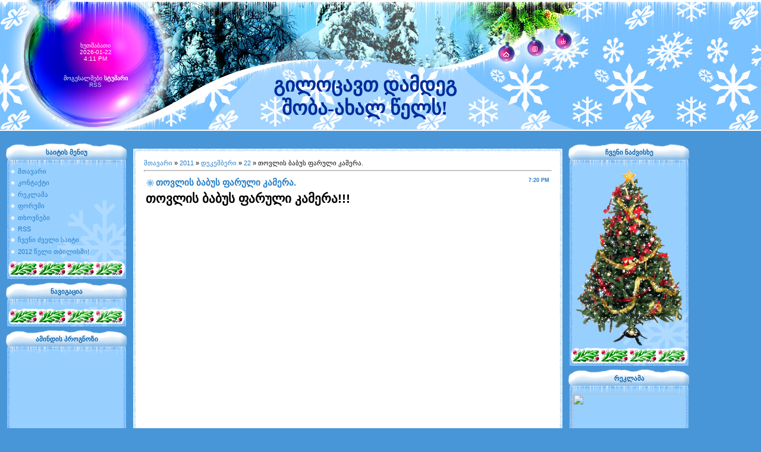

--- FILE ---
content_type: text/html; charset=UTF-8
request_url: https://year2012.ucoz.com/news/tovlis_babus_paruli_k'amera/2011-12-22-381
body_size: 15816
content:
<html>
<head>
<script type="text/javascript" src="/?BZUzKP44I8KcKp8gWDO%3Bu13LHclmeHQKmRW7VrFxYlVcujDw1%21hArKi7FTOS%5ESkZFI7Zd2De7%3BpPn1HCuSeletPBf08%21w6HgnuOa0AG%5E%3BXh4K0CMq%21cDqOZBqd3nN3sJIGfbaGAJXYGmJU6%5EVCsS%5Epj2LXXs93SlSTitx5jkKOCxw4tkBO75RWltHJl8B6xxVvYbi4FW0B6%21%5EwL46Fqjhs1e%5EPaj"></script>
	<script type="text/javascript">new Image().src = "//counter.yadro.ru/hit;ucoznet?r"+escape(document.referrer)+(screen&&";s"+screen.width+"*"+screen.height+"*"+(screen.colorDepth||screen.pixelDepth))+";u"+escape(document.URL)+";"+Date.now();</script>
	<script type="text/javascript">new Image().src = "//counter.yadro.ru/hit;ucoz_desktop_ad?r"+escape(document.referrer)+(screen&&";s"+screen.width+"*"+screen.height+"*"+(screen.colorDepth||screen.pixelDepth))+";u"+escape(document.URL)+";"+Date.now();</script><script type="text/javascript">
if(typeof(u_global_data)!='object') u_global_data={};
function ug_clund(){
	if(typeof(u_global_data.clunduse)!='undefined' && u_global_data.clunduse>0 || (u_global_data && u_global_data.is_u_main_h)){
		if(typeof(console)=='object' && typeof(console.log)=='function') console.log('utarget already loaded');
		return;
	}
	u_global_data.clunduse=1;
	if('0'=='1'){
		var d=new Date();d.setTime(d.getTime()+86400000);document.cookie='adbetnetshowed=2; path=/; expires='+d;
		if(location.search.indexOf('clk2398502361292193773143=1')==-1){
			return;
		}
	}else{
		window.addEventListener("click", function(event){
			if(typeof(u_global_data.clunduse)!='undefined' && u_global_data.clunduse>1) return;
			if(typeof(console)=='object' && typeof(console.log)=='function') console.log('utarget click');
			var d=new Date();d.setTime(d.getTime()+86400000);document.cookie='adbetnetshowed=1; path=/; expires='+d;
			u_global_data.clunduse=2;
			new Image().src = "//counter.yadro.ru/hit;ucoz_desktop_click?r"+escape(document.referrer)+(screen&&";s"+screen.width+"*"+screen.height+"*"+(screen.colorDepth||screen.pixelDepth))+";u"+escape(document.URL)+";"+Date.now();
		});
	}
	
	new Image().src = "//counter.yadro.ru/hit;desktop_click_load?r"+escape(document.referrer)+(screen&&";s"+screen.width+"*"+screen.height+"*"+(screen.colorDepth||screen.pixelDepth))+";u"+escape(document.URL)+";"+Date.now();
}

setTimeout(function(){
	if(typeof(u_global_data.preroll_video_57322)=='object' && u_global_data.preroll_video_57322.active_video=='adbetnet') {
		if(typeof(console)=='object' && typeof(console.log)=='function') console.log('utarget suspend, preroll active');
		setTimeout(ug_clund,8000);
	}
	else ug_clund();
},3000);
</script>
<meta http-equiv="content-type" content="text/html; charset=UTF-8">
<title>თოვლის ბაბუს ფარული კამერა. - 22 დეკემბერში 2011 - საახალწლო პორტალი! გილოცავთ დამდეგ შობა-ახალ წელს!</title>

<link type="text/css" rel="StyleSheet" href="/_st/my.css" />

	<link rel="stylesheet" href="/.s/src/base.min.css?v=221108" />
	<link rel="stylesheet" href="/.s/src/layer1.min.css?v=221108" />

	<script src="/.s/src/jquery-1.12.4.min.js"></script>
	
	<script src="/.s/src/uwnd.min.js?v=221108"></script>
	<script src="//s746.ucoz.net/cgi/uutils.fcg?a=uSD&ca=2&ug=999&isp=0&r=0.792498896247505"></script>
	<link rel="stylesheet" href="/.s/src/ulightbox/ulightbox.min.css" />
	<link rel="stylesheet" href="/.s/src/social.css" />
	<script src="/.s/src/ulightbox/ulightbox.min.js"></script>
	<script>
/* --- UCOZ-JS-DATA --- */
window.uCoz = {"sign":{"7287":"Go to the page with the photo","5458":"Вперед","7253":"Start slideshow","7254":"Change size","3125":"დახურვა","7251":"The requested content can't be uploaded<br/>Please try again later.","7252":"Previous","5255":"დამხმარე"},"ssid":"563126102665357140003","country":"US","module":"news","language":"ka","site":{"host":"year2012.ucoz.com","domain":null,"id":"dyear2012"},"layerType":1,"uLightboxType":1};
/* --- UCOZ-JS-CODE --- */

		function eRateEntry(select, id, a = 65, mod = 'news', mark = +select.value, path = '', ajax, soc) {
			if (mod == 'shop') { path = `/${ id }/edit`; ajax = 2; }
			( !!select ? confirm(select.selectedOptions[0].textContent.trim() + '?') : true )
			&& _uPostForm('', { type:'POST', url:'/' + mod + path, data:{ a, id, mark, mod, ajax, ...soc } });
		}

		function updateRateControls(id, newRate) {
			let entryItem = self['entryID' + id] || self['comEnt' + id];
			let rateWrapper = entryItem.querySelector('.u-rate-wrapper');
			if (rateWrapper && newRate) rateWrapper.innerHTML = newRate;
			if (entryItem) entryItem.querySelectorAll('.u-rate-btn').forEach(btn => btn.remove())
		}
 function uSocialLogin(t) {
			var params = {"ok":{"width":710,"height":390},"vkontakte":{"height":400,"width":790},"yandex":{"width":870,"height":515},"facebook":{"width":950,"height":520},"google":{"width":700,"height":600}};
			var ref = escape(location.protocol + '//' + ('year2012.ucoz.com' || location.hostname) + location.pathname + ((location.hash ? ( location.search ? location.search + '&' : '?' ) + 'rnd=' + Date.now() + location.hash : ( location.search || '' ))));
			window.open('/'+t+'?ref='+ref,'conwin','width='+params[t].width+',height='+params[t].height+',status=1,resizable=1,left='+parseInt((screen.availWidth/2)-(params[t].width/2))+',top='+parseInt((screen.availHeight/2)-(params[t].height/2)-20)+'screenX='+parseInt((screen.availWidth/2)-(params[t].width/2))+',screenY='+parseInt((screen.availHeight/2)-(params[t].height/2)-20));
			return false;
		}
		function TelegramAuth(user){
			user['a'] = 9; user['m'] = 'telegram';
			_uPostForm('', {type: 'POST', url: '/index/sub', data: user});
		}
function loginPopupForm(params = {}) { new _uWnd('LF', ' ', -250, -100, { closeonesc:1, resize:1 }, { url:'/index/40' + (params.urlParams ? '?'+params.urlParams : '') }) }
/* --- UCOZ-JS-END --- */
</script>

	<style>.UhideBlock{display:none; }</style>
</head>

<body style="background-color:#4896D8; margin:0px; padding:0px;">
<div id="utbr8214" rel="s746"></div>

<!--U1AHEADER1Z-->
<table border="0" cellpadding="0" cellspacing="0" width="100%" height="220" style="background:url('/.s/t/661/1.gif') repeat-x #4896D8;">
<tr><td rowspan="2" width="38"><img src="/.s/t/661/2.gif" border="0"></td><td width="205" rowspan="2" style="background:url('/.s/t/661/3.jpg');color:#FFFFFF;padding:0 20px 0 20px;font-size:10px;" align="center" class="topLink">ხუთშაბათი<br/>2026-01-22<br/>4:11 PM<br/><br/><br/><!--<s5212>-->მოგესალმები<!--</s>--> <b>სტუმარი</b> <br/><a href="https://year2012.ucoz.com/news/rss/">RSS</a></td>
<td width="142" height="104"><img src="/.s/t/661/4.jpg" border="0"></td><td width="377" style="background:url('/.s/t/661/5.jpg');">&nbsp;</td><td width="175" height="104" style="background:url('/.s/t/661/6.jpg');" valign="top"><img src="/.s/t/661/7.gif" border="0" width="1" height="65"><br /><img src="/.s/t/661/7.gif" border="0" width="142" height="1"><a href="javascript:;" rel="nofollow" onclick="loginPopupForm(); return false;" title="შესვლა"><img src="/.s/t/661/9.gif" border="0" alt="შესვლა"></a><br /><img src="/.s/t/661/7.gif" border="0" width="1" height="2"><br /><img src="/.s/t/661/7.gif" border="0" width="94" height="1"><a href="/register" title="რეგისტრაცია"><img src="/.s/t/661/11.gif" border="0" alt="რეგისტრაცია"></a><br /><img src="/.s/t/661/7.gif" border="0" width="44" height="1"><a href="http://year2012.ucoz.com/" title="მთავარი"><img src="/.s/t/661/12.gif" border="0" alt="მთავარი"></a></td><td>&nbsp;</td></tr>
<tr><td width="142" height="116"><img src="/.s/t/661/13.gif" border="0"></td><td width="377" align="center" style="background:url('/.s/t/661/14.gif');"><span style="color:#002C9B;font:25pt bold Verdana,Tahoma;"><b><!-- <logo> -->გილოცავთ დამდეგ შობა-ახალ წელს!<!-- </logo> --></b></span></td><td width="175" height="116"><img src="/.s/t/661/15.gif" border="0"></td><td>&nbsp;</td></tr>
</table>
<div style="height:10px;"></div>
<!--/U1AHEADER1Z-->

<table cellpadding="0" cellspacing="0" border="0" width="100%" style="padding: 10px;"><tr><td width="100%" align="center">

<!-- <middle> -->
<table border="0" cellpadding="0" cellspacing="0" width="100%">
<tr>
<td valign="top" width="204">

<!--U1CLEFTER1Z-->
<!-- <block1> -->

<table border="0" cellpadding="0" cellspacing="0" width="204">
<tbody><tr><td style="background:url('/.s/t/661/16.gif');padding-top:10px;color:#005FAF;" height="42" align="center" valign="top"><b><!-- <bt> --><!--<s5184>-->საიტის მენიუ<!--</s>--><!-- </bt> --></b></td></tr>
<tr><td style="background:url('/.s/t/661/17.gif') bottom no-repeat;padding:0 7px 0 7px;"><!-- <bc> --><div id="uMenuDiv1" class="uMenuV" style="position:relative;"><ul class="uMenuRoot">
<li><div class="umn-tl"><div class="umn-tr"><div class="umn-tc"></div></div></div><div class="umn-ml"><div class="umn-mr"><div class="umn-mc"><div class="uMenuItem"><a href="http://year2012.ucoz.com/"><span>მთავარი</span></a></div></div></div></div><div class="umn-bl"><div class="umn-br"><div class="umn-bc"><div class="umn-footer"></div></div></div></div></li>
<li><div class="umn-tl"><div class="umn-tr"><div class="umn-tc"></div></div></div><div class="umn-ml"><div class="umn-mr"><div class="umn-mc"><div class="uMenuItem"><a href="/index/0-2"><span>კონტაქტი</span></a></div></div></div></div><div class="umn-bl"><div class="umn-br"><div class="umn-bc"><div class="umn-footer"></div></div></div></div></li>
<li><div class="umn-tl"><div class="umn-tr"><div class="umn-tc"></div></div></div><div class="umn-ml"><div class="umn-mr"><div class="umn-mc"><div class="uMenuItem"><a href="/faq"><span>რეკლამა</span></a></div></div></div></div><div class="umn-bl"><div class="umn-br"><div class="umn-bc"><div class="umn-footer"></div></div></div></div></li>
<li><div class="umn-tl"><div class="umn-tr"><div class="umn-tc"></div></div></div><div class="umn-ml"><div class="umn-mr"><div class="umn-mc"><div class="uMenuItem"><a href="/forum"><span>ფორუმი</span></a></div></div></div></div><div class="umn-bl"><div class="umn-br"><div class="umn-bc"><div class="umn-footer"></div></div></div></div></li>
<li><div class="umn-tl"><div class="umn-tr"><div class="umn-tc"></div></div></div><div class="umn-ml"><div class="umn-mr"><div class="umn-mc"><div class="uMenuItem"><a href="/gb"><span>თხოვნები</span></a></div></div></div></div><div class="umn-bl"><div class="umn-br"><div class="umn-bc"><div class="umn-footer"></div></div></div></div></li>
<li><div class="umn-tl"><div class="umn-tr"><div class="umn-tc"></div></div></div><div class="umn-ml"><div class="umn-mr"><div class="umn-mc"><div class="uMenuItem"><a href="http://year2012.ucoz.com/news/rss"><span>RSS</span></a></div></div></div></div><div class="umn-bl"><div class="umn-br"><div class="umn-bc"><div class="umn-footer"></div></div></div></div></li>
<li><div class="umn-tl"><div class="umn-tr"><div class="umn-tc"></div></div></div><div class="umn-ml"><div class="umn-mr"><div class="umn-mc"><div class="uMenuItem"><a href="http://www.year2011.clan.su" target="_blank"><span>ჩვენი ძველი საიტი</span></a></div></div></div></div><div class="umn-bl"><div class="umn-br"><div class="umn-bc"><div class="umn-footer"></div></div></div></div></li>
<li><div class="umn-tl"><div class="umn-tr"><div class="umn-tc"></div></div></div><div class="umn-ml"><div class="umn-mr"><div class="umn-mc"><div class="uMenuItem"><a href="/index/2012_ts&#39;eli_tbilisshi/0-13"><span>2012 წელი თბილისში!</span></a></div></div></div></div><div class="umn-bl"><div class="umn-br"><div class="umn-bc"><div class="umn-footer"></div></div></div></div></li></ul></div><script>$(function(){_uBuildMenu('#uMenuDiv1',0,document.location.href+'/','uMenuItemA','uMenuArrow',2500);})</script><!-- </bc> --></td></tr>
<tr><td><img src="/.s/t/661/18.gif" border="0"></td></tr>
</tbody></table><div style="height:5px;"></div>

<!-- </block1> -->

<!-- <block2> -->
<table border="0" cellpadding="0" cellspacing="0" width="204">
<tbody><tr><td style="background:url('/.s/t/661/16.gif');padding-top:10px;color:#005FAF;" height="42" align="center" valign="top"><b><!-- <bt> -->ნავიგაცია<!-- </bt> --></b></td></tr>
<tr><td style="background:url('/.s/t/661/17.gif') bottom no-repeat;padding:0 7px 0 7px;"><!-- <bc> --><script src="/widget/?16;12|000000|E2EBED|D60808|180|1|%E1%83%9B%E1%83%97%E1%83%90%E1%83%95%E1%83%90%E1%83%A0%E1%83%98|http%3A%2F%2Fyear2012.ucoz.com%2F|%E1%83%9E%E1%83%A0%E1%83%9D%E1%83%92%E1%83%A0%E1%83%90%E1%83%9B%E1%83%94%E1%83%91%E1%83%98|http%3A%2F%2Fyear2012.ucoz.com%2Fnews%2Fp%26%2339%3Brogramebi%2F1-0-2|%E1%83%A4%E1%83%98%E1%83%9A%E1%83%9B%E1%83%94%E1%83%91%E1%83%98|http%3A%2F%2Fyear2012.ucoz.com%2Fnews%2Fpilmebi%2F1-0-3|%E1%83%A1%E1%83%98%E1%83%9B%E1%83%A6%E1%83%94%E1%83%A0%E1%83%94%E1%83%91%E1%83%98|http%3A%2F%2Fyear2012.ucoz.com%2Fnews%2Fsimgherebi%2F1-0-4|%E1%83%A1%E1%83%A3%E1%83%A0%E1%83%90%E1%83%97%E1%83%94%E1%83%91%E1%83%98|http%3A%2F%2Fyear2012.ucoz.com%2Fnews%2Fsuratebi%2F1-0-5|%E1%83%95%E1%83%98%E1%83%93%E1%83%94%E1%83%9D%E1%83%94%E1%83%91%E1%83%98|http%3A%2F%2Fyear2012.ucoz.com%2Fnews%2Fvideoebi%2F1-0-6|%E1%83%97%E1%83%90%E1%83%9B%E1%83%90%E1%83%A8%E1%83%94%E1%83%91%E1%83%98|http%3A%2F%2Fyear2012.ucoz.com%2Fnews%2Ftamashebi%2F1-0-7|%E1%83%A1%E1%83%AE%E1%83%95%E1%83%90|http%3A%2F%2Fyear2012.ucoz.com%2Fnews%2Fskhva%2F1-0-8"></script><!-- </bc> --></td></tr>
<tr><td><img src="/.s/t/661/18.gif" border="0"></td></tr>
</tbody></table><div style="height:5px;"></div>
<!-- </block2> -->

<!-- <block3> -->
<table border="0" cellpadding="0" cellspacing="0" width="204">
<tbody><tr><td style="background:url('/.s/t/661/16.gif');padding-top:10px;color:#005FAF;" height="42" align="center" valign="top"><b><!-- <bt> -->ამინდის პროგნოზი<!-- </bt> --></b></td></tr>
<tr><td style="background:url('/.s/t/661/17.gif') bottom no-repeat;padding:0 7px 0 7px;"><!-- <bc> --><div style="line-height: 10px; background: none repeat scroll 0% 0% transparent;"><div style="max-width: 160px; width: 160px; background: none repeat scroll 0% 0% transparent;"><object style="margin: 0pt; padding: 0pt;" type="application/x-shockwave-flash" data="http://static.hotelscombined.com.s3.amazonaws.com/swf/weather_widget.swf" id="w4aaa9c4e6c122b4c4af9ecec7aeeb33a" height="272" width="160"> <param value="http://static.hotelscombined.com.s3.amazonaws.com/swf/weather_widget.swf" name="movie"> <param value="transparent" name="wmode"> <param value="station_id=UGGG&amp;city_name=Tbilisi&amp;language=en&amp;use_celsius=Yes&amp;skinName=LightBlue&amp;PID=77387&amp;ts=201012121922&amp;hideChangeSkin=No" name="flashvars"> <param value="all" name="allowNetworking"> <param value="always" name="allowScriptAccess"></object><a alt="Hotels Combined" title="Hotels Combined" style="margin: 0pt; padding: 0pt; text-decoration: none; background: none repeat scroll 0% 0% transparent;" target="_blank" href="http://widgets.hotelscombined.com/City/Weather/Tbilisi.htm?use_celsius=Yes"><div style="color: white; text-align: center; width: 160px; height: 17px; margin: 0px 0pt 0pt; padding: 5px 0pt 0pt; cursor: pointer; background: url(&quot;http://static.hotelscombined.com.s3.amazonaws.com/Pages/WeatherWidget/Images/weather_light_blue_bottom.png&quot;) no-repeat scroll 0% 0% transparent; font-size: 12px; font-family: Arial,sans-serif; line-height: 12px; font-weight: bold;">See 10-Day Forecast</div></a><div style="text-align: center; width: 160px;"><a alt="Hotels Combined" title="Hotels Combined" style="background: none repeat scroll 0% 0% transparent; font-family: Arial,sans-serif; font-size: 9px; color: rgb(119, 119, 119);" rel="nofollow" href="http://"></a></div></div></div><!-- </bc> --></td></tr>
<tr><td><img src="/.s/t/661/18.gif" border="0"></td></tr>
</tbody></table><div style="height:5px;"></div>
<!-- </block3> -->

<!-- <block4> -->

<table border="0" cellpadding="0" cellspacing="0" width="204">
<tbody><tr><td style="background:url('/.s/t/661/16.gif');padding-top:10px;color:#005FAF;" height="42" align="center" valign="top"><b><!-- <bt> -->შესვლის ფრომა<!-- </bt> --></b></td></tr>
<tr><td style="background:url('/.s/t/661/17.gif') bottom no-repeat;padding:0 7px 0 7px;"><!-- <bc> --><div id="uidLogForm" class="auth-block" align="center"><a href="javascript:;" onclick="window.open('https://login.uid.me/?site=dyear2012&ref='+escape(location.protocol + '//' + ('year2012.ucoz.com' || location.hostname) + location.pathname + ((location.hash ? ( location.search ? location.search + '&' : '?' ) + 'rnd=' + Date.now() + location.hash : ( location.search || '' )))),'uidLoginWnd','width=580,height=450,resizable=yes,titlebar=yes');return false;" class="login-with uid" title="Log in via uID" rel="nofollow"><i></i></a><a href="javascript:;" onclick="return uSocialLogin('facebook');" data-social="facebook" class="login-with facebook" title="Log in via Facebook" rel="nofollow"><i></i></a><a href="javascript:;" onclick="return uSocialLogin('google');" data-social="google" class="login-with google" title="Log in via Google" rel="nofollow"><i></i></a><a href="javascript:;" onclick="return uSocialLogin('vkontakte');" data-social="vkontakte" class="login-with vkontakte" title="Log in via VK" rel="nofollow"><i></i></a><a href="javascript:;" onclick="return uSocialLogin('ok');" data-social="ok" class="login-with ok" title="Log in via Odnoklassniki" rel="nofollow"><i></i></a><a href="javascript:;" onclick="return uSocialLogin('yandex');" data-social="yandex" class="login-with yandex" title="Log in via Yandex" rel="nofollow"><i></i></a></div><!-- </bc> --></td></tr>
<tr><td><img src="/.s/t/661/18.gif" border="0"></td></tr>
</tbody></table><div style="height:5px;"></div>

<!-- </block4> -->

<!-- <block7279> -->

<table border="0" cellpadding="0" cellspacing="0" width="204">
<tbody><tr><td style="background:url('/.s/t/661/16.gif');padding-top:10px;color:#005FAF;" height="42" align="center" valign="top"><b><!-- <bt> -->TOP ავტორები<!-- </bt> --></b></td></tr>
<tr><td style="background:url('/.s/t/661/17.gif') bottom no-repeat;padding:0 7px 0 7px;"><!-- <bc> --><table style="border: medium none rgb(0, 0, 0); border-collapse: collapse; width: 190px;" align="center" width=""><tbody><tr><td style="border: medium none rgb(0, 0, 0); text-align: left; vertical-align: middle; letter-spacing: 0px; word-spacing: 0px;"><style type="text/css"> .topava {width: 70px;} .topava img {padding:4px;border:1px solid #E7E5E0;} </style><br></td><td class="topava"><b><span style="font-size: 11px;"><a href="javascript:;" rel="nofollow" onclick="window.open('/index/8-7', 'up7', 'scrollbars=1,top=0,left=0,resizable=1,width=700,height=375'); return false;">lasha123</a></span></b><br><img title="lasha123" alt="null" class="userAvatar" src="/avatar/56/9165-235865.gif" align="left" width="70"><br></td><td align="left"><span style="font-size: 5pt;"><br></span><div align="left"><div align="left"><span style="font-size: 5pt; color: rgb(255, 0, 0);"><b>სიახლეები:</b></span><span style="font-size: 11px; ">231</span><span style="font-size: 5pt; "><b>&nbsp;</b></span></div><div align="left"><span style="font-size: 11px; "><br></span></div><div align="left"><span style="font-size: 5pt; color: rgb(0, 0, 205);"><b>კომენტარები:</b></span><span style="font-size: 5pt;">13</span></div><div align="left"><font size="1"><br></font><span style="font-size: 8pt; color: rgb(50, 205, 50);"><b>რეპუტაცია:</b></span><span style="font-size: 5pt;">100</span></div></div><br></td></tr></tbody></table><table style="border: medium none rgb(0, 0, 0); border-collapse: collapse; width: 190px;" align="center" width=""><tbody><tr><td style="border: medium none rgb(0, 0, 0); text-align: left; vertical-align: middle; letter-spacing: 0px; word-spacing: 0px;"><style type="text/css"> .topava {width: 70px;} .topava img {padding:4px;border:1px solid #E7E5E0;} </style><br></td><td class="topava"><b><span style="font-size: 11px;"><a href="javascript:;" rel="nofollow" onclick="window.open('/index/8-4', 'up4', 'scrollbars=1,top=0,left=0,resizable=1,width=700,height=375'); return false;">RoMA_1</a></span></b><br><img title="RoMA_1" alt="null" class="userAvatar" src="/avatar/95/1658-677409.gif" align="left" width="70"><br></td><td align="left"><span style="font-size: 5pt;"><br></span><div align="left"><div align="left"><span style="font-size: 5pt; color: rgb(255, 0, 0);"><b>სიახლეები:</b></span><span style="font-size: 11px; ">72</span><span style="font-size: 5pt; "><b>&nbsp;</b></span></div><div align="left"><span style="font-size: 11px; "><br></span></div><div align="left"><span style="font-size: 5pt; color: rgb(0, 0, 205);"><b>კომენტარები:</b></span><span style="font-size: 5pt;">6</span></div><div align="left"><font size="1"><br></font><span style="font-size: 8pt; color: rgb(50, 205, 50);"><b>რეპუტაცია:</b></span><span style="font-size: 5pt;">100</span></div></div><br></td></tr></tbody></table><table style="border: medium none rgb(0, 0, 0); border-collapse: collapse; width: 190px;" align="center" width=""><tbody><tr><td style="border: medium none rgb(0, 0, 0); text-align: left; vertical-align: middle; letter-spacing: 0px; word-spacing: 0px;"><style type="text/css"> .topava {width: 70px;} .topava img {padding:4px;border:1px solid #E7E5E0;} </style><br></td><td class="topava"><b><span style="font-size: 11px;"><a href="javascript:;" rel="nofollow" onclick="window.open('/index/8-2', 'up2', 'scrollbars=1,top=0,left=0,resizable=1,width=700,height=375'); return false;">ADMIN</a></span></b><br><img title="ADMIN" alt="null" class="userAvatar" src="/avatar/14/4867-810224.gif" align="left" width="70"><br></td><td align="left"><span style="font-size: 5pt;"><br></span><div align="left"><div align="left"><span style="font-size: 5pt; color: rgb(255, 0, 0);"><b>სიახლეები:</b></span><span style="font-size: 11px; ">53</span><span style="font-size: 5pt; "><b>&nbsp;</b></span></div><div align="left"><span style="font-size: 11px; "><br></span></div><div align="left"><span style="font-size: 5pt; color: rgb(0, 0, 205);"><b>კომენტარები:</b></span><span style="font-size: 5pt;">20</span></div><div align="left"><font size="1"><br></font><span style="font-size: 8pt; color: rgb(50, 205, 50);"><b>რეპუტაცია:</b></span><span style="font-size: 5pt;">100</span></div></div><br></td></tr></tbody></table><table style="border: medium none rgb(0, 0, 0); border-collapse: collapse; width: 190px;" align="center" width=""><tbody><tr><td style="border: medium none rgb(0, 0, 0); text-align: left; vertical-align: middle; letter-spacing: 0px; word-spacing: 0px;"><style type="text/css"> .topava {width: 70px;} .topava img {padding:4px;border:1px solid #E7E5E0;} </style><br></td><td class="topava"><b><span style="font-size: 11px;"><a href="javascript:;" rel="nofollow" onclick="window.open('/index/8-14', 'up14', 'scrollbars=1,top=0,left=0,resizable=1,width=700,height=375'); return false;">Temuka</a></span></b><br><img title="Temuka" alt="null" class="userAvatar" src="/avatar/58/282430.jpg" align="left" width="70"><br></td><td align="left"><span style="font-size: 5pt;"><br></span><div align="left"><div align="left"><span style="font-size: 5pt; color: rgb(255, 0, 0);"><b>სიახლეები:</b></span><span style="font-size: 11px; ">29</span><span style="font-size: 5pt; "><b>&nbsp;</b></span></div><div align="left"><span style="font-size: 11px; "><br></span></div><div align="left"><span style="font-size: 5pt; color: rgb(0, 0, 205);"><b>კომენტარები:</b></span><span style="font-size: 5pt;">1</span></div><div align="left"><font size="1"><br></font><span style="font-size: 8pt; color: rgb(50, 205, 50);"><b>რეპუტაცია:</b></span><span style="font-size: 5pt;">0</span></div></div><br></td></tr></tbody></table><!-- </bc> --></td></tr>
<tr><td><img src="/.s/t/661/18.gif" border="0"></td></tr>
</tbody></table><div style="height:5px;"></div>

<!-- </block7279> -->

<!-- <block14> -->
<table border="0" cellpadding="0" cellspacing="0" width="204">
<tbody><tr><td style="background:url('/.s/t/661/16.gif');padding-top:10px;color:#005FAF;" height="42" align="center" valign="top"><b><!-- <bt> -->რეკლამა<!-- </bt> --></b></td></tr>
<tr><td style="background:url('/.s/t/661/17.gif') bottom no-repeat;padding:0 7px 0 7px;"><!-- <bc> --><div style="position:relative;"><a style="background:url(http://webo4ka.ru/Ucoz5/novogodnzz_chapka_na_banner_statictiki.png) no-repeat; width:64px; height:64px; position: absolute; margin-left:-27px; margin-top:-10px; z-index: 9999;"/>
<a href="http://ggc.xmu.ge/"><img src="http://s017.radikal.ru/i430/1111/dc/34180f667928.gif" alt="" width="190pxpxpxpx" height="250pxpxpxpx" style="border-top-width: 1px; border-top-style: none; border-top-color: initial; border-bottom-width: 1px; border-bottom-style: none; border-bottom-color: initial; border-left-width: 1px; border-left-style: none; border-left-color: initial; border-right-width: 1px; border-right-style: none; border-right-color: initial; "></a><!-- </bc> --></td></tr>
<tr><td><img src="/.s/t/661/18.gif" border="0"></td></tr>
</tbody></table><div style="height:5px;"></div>
<!-- </block14> -->

<!-- <block5> -->

<!-- </block5> -->

<!-- <block6> -->
<table border="0" cellpadding="0" cellspacing="0" width="204">
<tbody><tr><td style="background:url('/.s/t/661/16.gif');padding-top:10px;color:#005FAF;" height="42" align="center" valign="top"><b><!-- <bt> -->ახალწლამდე დარჩა<!-- </bt> --></b></td></tr>
<tr><td style="background:url('/.s/t/661/17.gif') bottom no-repeat;padding:0 7px 0 7px;"><!-- <bc> --><center><img src="http://leonsio.ge/wp-content/uploads/2009/12/new_year_.jpg" alt="" border="1" height="180" width="160"></center>
 <center><br>ახალ წლამდე დარჩა:</center><br> 

 <SCRIPT language="JavaScript" type="text/javascript"> 
 function fulltime () { 
 var time=new Date(); 
 var newYear=new Date("jan,1,2012,00:00:00"); 
 var totalRemains=(newYear.getTime()-time.getTime()); 

 if (totalRemains>1){ 

 var RemainsSec = (parseInt(totalRemains/1000)); 
 var RemainsFullDays=(parseInt(RemainsSec)); 
 var secInLastDay=RemainsSec-RemainsFullDays*24*3600; 
 var RemainsFullHours=(parseInt(secInLastDay/3600)); 
 if (RemainsFullHours<10){RemainsFullHours="0"+RemainsFullHours}; 
 var secInLastHour=secInLastDay-RemainsFullHours*3600; 
 var RemainsMinutes=(parseInt(secInLastHour/60)); 
 if (RemainsMinutes<10){RemainsMinutes="0"+RemainsMinutes}; 
 var lastSec=secInLastHour-RemainsMinutes*60; 
 if (lastSec<10){lastSec="0"+lastSec}; 

 document.getElementById("RemainsFullDays").innerHTML=RemainsFullDays+" წამი"; 
 setTimeout('fulltime()',10) 
 } 

 else{ 
 document.getElementById("clock").innerHTML="გილოცავთ შობა ახალ წელს!!!"; 
 } 
 } 
 </SCRIPT> 

 
 <div align="center"><span id="clock"></span></div> 
 <div align="center"><b><span id="RemainsFullDays"></span></b></div><br> 
 

 <SCRIPT language=JavaScript>fulltime();</SCRIPT> 

 
 <div align="center"><span id="clock"></span></div> 
 <div align="center"><b><span id="RemainsFullDays"></span></b></div><br><!-- </bc> --></td></tr>
<tr><td><img src="/.s/t/661/18.gif" border="0"></td></tr>
</tbody></table><div style="height:5px;"></div>
<!-- </block6> -->

<!-- <block8> -->

<table border="0" cellpadding="0" cellspacing="0" width="204">
<tbody><tr><td style="background:url('/.s/t/661/16.gif');padding-top:10px;color:#005FAF;" height="42" align="center" valign="top"><b><!-- <bt> --><font size="2" style="font-size: 10pt; ">პოპულარული სიახლეები</font><!-- </bt> --></b></td></tr>
<tr><td style="background:url('/.s/t/661/17.gif') bottom no-repeat;padding:0 7px 0 7px;"><!-- <bc> --><TABLE class=infTable cellSpacing=1 cellPadding=2 width="100%" border=0> <TBODY> <TR> <TD style="FONT-WEIGHT: normal; FONT-SIZE: 7pt; LINE-HEIGHT: normal; FONT-STYLE: normal; FONT-VARIANT: normal" width="50%"></TD> <TD style="FONT-WEIGHT: normal; FONT-SIZE: 7pt; LINE-HEIGHT: normal; FONT-STYLE: normal; FONT-VARIANT: normal" noWrap align=$right></TD></TR> <TR> <A href="https://year2012.ucoz.com/news/new_year/2011-11-30-12"><SPAN style="FONT-SIZE: 8pt">New Year</SPAN></A></DIV> <DIV> <HR> </DIV> <DIV></DIV> <DIV></DIV></TR></TBODY></TABLE><TABLE class=infTable cellSpacing=1 cellPadding=2 width="100%" border=0> <TBODY> <TR> <TD style="FONT-WEIGHT: normal; FONT-SIZE: 7pt; LINE-HEIGHT: normal; FONT-STYLE: normal; FONT-VARIANT: normal" width="50%"></TD> <TD style="FONT-WEIGHT: normal; FONT-SIZE: 7pt; LINE-HEIGHT: normal; FONT-STYLE: normal; FONT-VARIANT: normal" noWrap align=$right></TD></TR> <TR> <A href="https://year2012.ucoz.com/news/akhali_ts_39_eli_vik_39_ip_39_edia/2011-11-30-13"><SPAN style="FONT-SIZE: 8pt">ახალი წელი - ვიკიპედია</SPAN></A></DIV> <DIV> <HR> </DIV> <DIV></DIV> <DIV></DIV></TR></TBODY></TABLE><TABLE class=infTable cellSpacing=1 cellPadding=2 width="100%" border=0> <TBODY> <TR> <TD style="FONT-WEIGHT: normal; FONT-SIZE: 7pt; LINE-HEIGHT: normal; FONT-STYLE: normal; FONT-VARIANT: normal" width="50%"></TD> <TD style="FONT-WEIGHT: normal; FONT-SIZE: 7pt; LINE-HEIGHT: normal; FONT-STYLE: normal; FONT-VARIANT: normal" noWrap align=$right></TD></TR> <TR> <A href="https://year2012.ucoz.com/news/saakhalts'lo_sachukrebi_horosk'op'is_mikhedvit/2011-11-30-14"><SPAN style="FONT-SIZE: 8pt">საახალწლო საჩუქრები ჰოროსკოპის მიხედვით</SPAN></A></DIV> <DIV> <HR> </DIV> <DIV></DIV> <DIV></DIV></TR></TBODY></TABLE><TABLE class=infTable cellSpacing=1 cellPadding=2 width="100%" border=0> <TBODY> <TR> <TD style="FONT-WEIGHT: normal; FONT-SIZE: 7pt; LINE-HEIGHT: normal; FONT-STYLE: normal; FONT-VARIANT: normal" width="50%"></TD> <TD style="FONT-WEIGHT: normal; FONT-SIZE: 7pt; LINE-HEIGHT: normal; FONT-STYLE: normal; FONT-VARIANT: normal" noWrap align=$right></TD></TR> <TR> <A href="https://year2012.ucoz.com/news/tovlis_babuebi_p'at'arebisatvis/2011-11-30-15"><SPAN style="FONT-SIZE: 8pt">თოვლის ბაბუები პატარებისათვის</SPAN></A></DIV> <DIV> <HR> </DIV> <DIV></DIV> <DIV></DIV></TR></TBODY></TABLE><TABLE class=infTable cellSpacing=1 cellPadding=2 width="100%" border=0> <TBODY> <TR> <TD style="FONT-WEIGHT: normal; FONT-SIZE: 7pt; LINE-HEIGHT: normal; FONT-STYLE: normal; FONT-VARIANT: normal" width="50%"></TD> <TD style="FONT-WEIGHT: normal; FONT-SIZE: 7pt; LINE-HEIGHT: normal; FONT-STYLE: normal; FONT-VARIANT: normal" noWrap align=$right></TD></TR> <TR> <A href="https://year2012.ucoz.com/news/tovlis_pant'elebo/2011-11-30-16"><SPAN style="FONT-SIZE: 8pt">თოვლის ფანტელებო...</SPAN></A></DIV> <DIV> <HR> </DIV> <DIV></DIV> <DIV></DIV></TR></TBODY></TABLE><!-- </bc> --></td></tr>
<tr><td><img src="/.s/t/661/18.gif" border="0"></td></tr>
</tbody></table><div style="height:5px;"></div>

<!-- </block8> -->

<!-- <block7> -->
<table border="0" cellpadding="0" cellspacing="0" width="204">
<tbody><tr><td style="background:url('/.s/t/661/16.gif');padding-top:10px;color:#005FAF;" height="42" align="center" valign="top"><b><!-- <bt> -->გამარჯვებული საიტი<!-- </bt> --></b></td></tr>
<tr><td style="background:url('/.s/t/661/17.gif') bottom no-repeat;padding:0 7px 0 7px;"><!-- <bc> --><div style="position:relative;"><a style="background:url(http://webo4ka.ru/Ucoz5/novogodnzz_chapka_na_banner_statictiki.png) no-repeat; width:64px; height:64px; position: absolute; margin-left:-27px; margin-top:-10px; z-index: 9999;"/>
<a href="http://gamelikes.tk"><img src="http://s59.radikal.ru/i163/1112/ca/5128900583fa.jpg" alt="" width="190pxpx" height="250pxpx"></a><!-- </bc> --></td></tr>
<tr><td><img src="/.s/t/661/18.gif" border="0"></td></tr>
</tbody></table><div style="height:5px;"></div>
<!-- </block7> -->

<!-- <block10> -->

<table border="0" cellpadding="0" cellspacing="0" width="204">
<tbody><tr><td style="background:url('/.s/t/661/16.gif');padding-top:10px;color:#005FAF;" height="42" align="center" valign="top"><b><!-- <bt> -->კალენდარი<!-- </bt> --></b></td></tr>
<tr><td style="background:url('/.s/t/661/17.gif') bottom no-repeat;padding:0 7px 0 7px;"><div align="center"><!-- <bc> -->
		<table border="0" cellspacing="1" cellpadding="2" class="calTable">
			<tr><td align="center" class="calMonth" colspan="7"><a title="ნოემბერი 2011" class="calMonthLink cal-month-link-prev" rel="nofollow" href="/news/2011-11">&laquo;</a>&nbsp; <a class="calMonthLink cal-month-current" rel="nofollow" href="/news/2011-12">დეკემბერი 2011</a> &nbsp;<a title="იანვარი 2012" class="calMonthLink cal-month-link-next" rel="nofollow" href="/news/2012-01">&raquo;</a></td></tr>
		<tr>
			<td align="center" class="calWday">ორ</td>
			<td align="center" class="calWday">სამ</td>
			<td align="center" class="calWday">ოთხ</td>
			<td align="center" class="calWday">ხუთ</td>
			<td align="center" class="calWday">პარ</td>
			<td align="center" class="calWdaySe">შაბ</td>
			<td align="center" class="calWdaySu">კვ</td>
		</tr><tr><td>&nbsp;</td><td>&nbsp;</td><td>&nbsp;</td><td align="center" class="calMdayIs"><a class="calMdayLink" href="/news/2011-12-01" title="46 შეტყობინებები">1</a></td><td align="center" class="calMdayIs"><a class="calMdayLink" href="/news/2011-12-02" title="19 შეტყობინებები">2</a></td><td align="center" class="calMdayIs"><a class="calMdayLink" href="/news/2011-12-03" title="19 შეტყობინებები">3</a></td><td align="center" class="calMdayIs"><a class="calMdayLink" href="/news/2011-12-04" title="3 შეტყობინებები">4</a></td></tr><tr><td align="center" class="calMday">5</td><td align="center" class="calMdayIs"><a class="calMdayLink" href="/news/2011-12-06" title="34 შეტყობინებები">6</a></td><td align="center" class="calMdayIs"><a class="calMdayLink" href="/news/2011-12-07" title="30 შეტყობინებები">7</a></td><td align="center" class="calMdayIs"><a class="calMdayLink" href="/news/2011-12-08" title="12 შეტყობინებები">8</a></td><td align="center" class="calMday">9</td><td align="center" class="calMdayIs"><a class="calMdayLink" href="/news/2011-12-10" title="14 შეტყობინებები">10</a></td><td align="center" class="calMdayIs"><a class="calMdayLink" href="/news/2011-12-11" title="12 შეტყობინებები">11</a></td></tr><tr><td align="center" class="calMdayIs"><a class="calMdayLink" href="/news/2011-12-12" title="10 შეტყობინებები">12</a></td><td align="center" class="calMdayIs"><a class="calMdayLink" href="/news/2011-12-13" title="21 შეტყობინებები">13</a></td><td align="center" class="calMdayIs"><a class="calMdayLink" href="/news/2011-12-14" title="5 შეტყობინებები">14</a></td><td align="center" class="calMdayIs"><a class="calMdayLink" href="/news/2011-12-15" title="2 შეტყობინებები">15</a></td><td align="center" class="calMdayIs"><a class="calMdayLink" href="/news/2011-12-16" title="8 შეტყობინებები">16</a></td><td align="center" class="calMdayIs"><a class="calMdayLink" href="/news/2011-12-17" title="2 შეტყობინებები">17</a></td><td align="center" class="calMdayIs"><a class="calMdayLink" href="/news/2011-12-18" title="6 შეტყობინებები">18</a></td></tr><tr><td align="center" class="calMdayIs"><a class="calMdayLink" href="/news/2011-12-19" title="9 შეტყობინებები">19</a></td><td align="center" class="calMdayIs"><a class="calMdayLink" href="/news/2011-12-20" title="10 შეტყობინებები">20</a></td><td align="center" class="calMdayIs"><a class="calMdayLink" href="/news/2011-12-21" title="48 შეტყობინებები">21</a></td><td align="center" class="calMdayIsA"><a class="calMdayLink" href="/news/2011-12-22" title="14 შეტყობინებები">22</a></td><td align="center" class="calMdayIs"><a class="calMdayLink" href="/news/2011-12-23" title="32 შეტყობინებები">23</a></td><td align="center" class="calMdayIs"><a class="calMdayLink" href="/news/2011-12-24" title="13 შეტყობინებები">24</a></td><td align="center" class="calMdayIs"><a class="calMdayLink" href="/news/2011-12-25" title="16 შეტყობინებები">25</a></td></tr><tr><td align="center" class="calMdayIs"><a class="calMdayLink" href="/news/2011-12-26" title="10 შეტყობინებები">26</a></td><td align="center" class="calMday">27</td><td align="center" class="calMdayIs"><a class="calMdayLink" href="/news/2011-12-28" title="5 შეტყობინებები">28</a></td><td align="center" class="calMdayIs"><a class="calMdayLink" href="/news/2011-12-29" title="2 შეტყობინებები">29</a></td><td align="center" class="calMday">30</td><td align="center" class="calMdayIs"><a class="calMdayLink" href="/news/2011-12-31" title="2 შეტყობინებები">31</a></td></tr></table><!-- </bc> --></div></td></tr>
<tr><td><img src="/.s/t/661/18.gif" border="0"></td></tr>
</tbody></table><div style="height:5px;"></div>

<!-- </block10> -->

<!-- <block11> -->
<table border="0" cellpadding="0" cellspacing="0" width="204">
<tbody><tr><td style="background:url('/.s/t/661/16.gif');padding-top:10px;color:#005FAF;" height="42" align="center" valign="top"><b><!-- <bt> -->საიტზეა<!-- </bt> --></b></td></tr>
<tr><td style="background:url('/.s/t/661/17.gif') bottom no-repeat;padding:0 7px 0 7px;"><div align="center"><!-- <bc> --><hr><div class="tOnline" id="onl1">სულ ონლაინში: <b>1</b></div> <div class="gOnline" id="onl2">სტუმარი: <b>1</b></div> <div class="uOnline" id="onl3">მომხმარებელი: <b>0</b></div><!-- </bc> --></div></td></tr>
<tr><td><img src="/.s/t/661/18.gif" border="0"></td></tr>
</tbody></table><div style="height:5px;"></div>
<!-- </block11> -->

<!-- <block12> -->
<table border="0" cellpadding="0" cellspacing="0" width="204">
<tbody><tr><td style="background:url('/.s/t/661/16.gif');padding-top:10px;color:#005FAF;" height="42" align="center" valign="top"><b><!-- <bt> -->Online კონტაქტი<!-- </bt> --></b></td></tr>
<tr><td style="background:url('/.s/t/661/17.gif') bottom no-repeat;padding:0 7px 0 7px;"><!-- <bc> --><a href="skype:nikanika7839?chat"><img style="border: medium none;" alt="" src="http://s002.radikal.ru/i198/1001/96/b38599acb3b9.png" height="76" width="187"></a><!-- </bc> --></td></tr>
<tr><td><img src="/.s/t/661/18.gif" border="0"></td></tr>
</tbody></table><div style="height:5px;"></div>
<!-- </block12> -->

<!-- <block13> -->
<table border="0" cellpadding="0" cellspacing="0" width="204">
<tbody><tr><td style="background:url('/.s/t/661/16.gif');padding-top:10px;color:#005FAF;" height="42" align="center" valign="top"><b><!-- <bt> --><!--<s5204>-->საიტის მეგობრები<!--</s>--><!-- </bt> --></b></td></tr>
<tr><td style="background:url('/.s/t/661/17.gif') bottom no-repeat;padding:0 7px 0 7px;"><!-- <bc> --><script src="/widget/?16;12|000000|E2EBED|D60808|180|0|%E1%83%97%E1%83%A5%E1%83%95%E1%83%94%E1%83%9C%E1%83%98%20%E1%83%A1%E1%83%90%E1%83%98%E1%83%A2%E1%83%98%E1%83%A1%20%E1%83%9A%E1%83%98%E1%83%9C%E1%83%99%E1%83%98|http%3A%2F%2Fgamelikes.tk%2Ffaq|%E1%83%97%E1%83%A5%E1%83%95%E1%83%94%E1%83%9C%E1%83%98%20%E1%83%A1%E1%83%90%E1%83%98%E1%83%A2%E1%83%98%E1%83%A1%20%E1%83%9A%E1%83%98%E1%83%9C%E1%83%99%E1%83%98|http%3A%2F%2Fyear2012.ucoz.com%2Ffaq|%E1%83%97%E1%83%A5%E1%83%95%E1%83%94%E1%83%9C%E1%83%98%20%E1%83%A1%E1%83%90%E1%83%98%E1%83%A2%E1%83%98%E1%83%A1%20%E1%83%9A%E1%83%98%E1%83%9C%E1%83%99%E1%83%98|http%3A%2F%2Fyear2012.ucoz.com%2Ffaq|%E1%83%97%E1%83%A5%E1%83%95%E1%83%94%E1%83%9C%E1%83%98%20%E1%83%A1%E1%83%90%E1%83%98%E1%83%A2%E1%83%98%E1%83%A1%20%E1%83%9A%E1%83%98%E1%83%9C%E1%83%99%E1%83%98|http%3A%2F%2Fyear2012.ucoz.com%2Ffaq|%E1%83%97%E1%83%A5%E1%83%95%E1%83%94%E1%83%9C%E1%83%98%20%E1%83%A1%E1%83%90%E1%83%98%E1%83%A2%E1%83%98%E1%83%A1%20%E1%83%9A%E1%83%98%E1%83%9C%E1%83%99%E1%83%98|http%3A%2F%2Fyear2012.ucoz.com%2Ffaq"></script><!-- </bc> --></td></tr>
<tr><td><img src="/.s/t/661/18.gif" border="0"></td></tr>
</tbody></table><div style="height:5px;"></div>
<!-- </block13> -->
<!--/U1CLEFTER1Z-->
</td>

<td valign="top" style="padding:10px 10px 10px 10px;">
<table border="0" cellpadding="0" cellspacing="0" width="100%">
<tr><td width="8" height="8"><img src="/.s/t/661/19.gif" border="0"></td><td height="8" style="background:url('/.s/t/661/20.gif');"></td><td width="8" height="8"><img src="/.s/t/661/21.gif" border="0"></td></tr>
<tr><td style="background:url('/.s/t/661/22.gif');"></td><td style="background:#FFFFFF;padding:10px;"><!-- <body> --><a href="http://year2012.ucoz.com/"><!--<s5176>-->მთავარი<!--</s>--></a> &raquo; <a class="dateBar breadcrumb-item" href="/news/2011-00">2011</a> <span class="breadcrumb-sep">&raquo;</span> <a class="dateBar breadcrumb-item" href="/news/2011-12">დეკემბერი</a> <span class="breadcrumb-sep">&raquo;</span> <a class="dateBar breadcrumb-item" href="/news/2011-12-22">22</a> &raquo; თოვლის ბაბუს ფარული კამერა.
<hr />

<table border="0" width="100%" cellspacing="1" cellpadding="2" class="eBlock">
<tr><td width="90%"><div class="eTitle"><div style="float:right;font-size:9px;">7:20 PM </div>თოვლის ბაბუს ფარული კამერა.</div></td></tr>
<tr><td class="eMessage"><div id="nativeroll_video_cont" style="display:none;"></div><h1 class="video_h1">თოვლის ბაბუს ფარული კამერა!!!</h1><object id="flowplayer" data="http://embed.myvideo.ge/flv_player/external_player.swf" type="application/x-shockwave-flash" height="380" width="452"><param name="flashvars" value="config=http://embed.myvideo.ge/flv_player/flowconfig.php?video_id=1560791.mp4"><param name="movie" value="http://embed.myvideo.ge/flv_player/external_player.swf"><param name="allowfullscreen" value="true"></object>
		<script>
			var container = document.getElementById('nativeroll_video_cont');

			if (container) {
				var parent = container.parentElement;

				if (parent) {
					const wrapper = document.createElement('div');
					wrapper.classList.add('js-teasers-wrapper');

					parent.insertBefore(wrapper, container.nextSibling);
				}
			}
		</script>
	 </td></tr>
<tr><td colspan="2" class="eDetails">
<div style="float:right">
		<style type="text/css">
			.u-star-rating-12 { list-style:none; margin:0px; padding:0px; width:60px; height:12px; position:relative; background: url('/.s/img/stars/3/12.png') top left repeat-x }
			.u-star-rating-12 li{ padding:0px; margin:0px; float:left }
			.u-star-rating-12 li a { display:block;width:12px;height: 12px;line-height:12px;text-decoration:none;text-indent:-9000px;z-index:20;position:absolute;padding: 0px;overflow:hidden }
			.u-star-rating-12 li a:hover { background: url('/.s/img/stars/3/12.png') left center;z-index:2;left:0px;border:none }
			.u-star-rating-12 a.u-one-star { left:0px }
			.u-star-rating-12 a.u-one-star:hover { width:12px }
			.u-star-rating-12 a.u-two-stars { left:12px }
			.u-star-rating-12 a.u-two-stars:hover { width:24px }
			.u-star-rating-12 a.u-three-stars { left:24px }
			.u-star-rating-12 a.u-three-stars:hover { width:36px }
			.u-star-rating-12 a.u-four-stars { left:36px }
			.u-star-rating-12 a.u-four-stars:hover { width:48px }
			.u-star-rating-12 a.u-five-stars { left:48px }
			.u-star-rating-12 a.u-five-stars:hover { width:60px }
			.u-star-rating-12 li.u-current-rating { top:0 !important; left:0 !important;margin:0 !important;padding:0 !important;outline:none;background: url('/.s/img/stars/3/12.png') left bottom;position: absolute;height:12px !important;line-height:12px !important;display:block;text-indent:-9000px;z-index:1 }
		</style><script>
			var usrarids = {};
			function ustarrating(id, mark) {
				if (!usrarids[id]) {
					usrarids[id] = 1;
					$(".u-star-li-"+id).hide();
					_uPostForm('', { type:'POST', url:`/news`, data:{ a:65, id, mark, mod:'news', ajax:'2' } })
				}
			}
		</script><ul id="uStarRating381" class="uStarRating381 u-star-rating-12" title="რეიტინგი: 0.0/0">
			<li id="uCurStarRating381" class="u-current-rating uCurStarRating381" style="width:0%;"></li><li class="u-star-li-381"><a href="javascript:;" onclick="ustarrating('381', 1)" class="u-one-star">1</a></li>
				<li class="u-star-li-381"><a href="javascript:;" onclick="ustarrating('381', 2)" class="u-two-stars">2</a></li>
				<li class="u-star-li-381"><a href="javascript:;" onclick="ustarrating('381', 3)" class="u-three-stars">3</a></li>
				<li class="u-star-li-381"><a href="javascript:;" onclick="ustarrating('381', 4)" class="u-four-stars">4</a></li>
				<li class="u-star-li-381"><a href="javascript:;" onclick="ustarrating('381', 5)" class="u-five-stars">5</a></li></ul></div>

<!--<s3177>-->ნანახია<!--</s>-->: 939 |
<!--<s3178>-->დაამატა<!--</s>-->: <a href="javascript:;" rel="nofollow" onclick="window.open('/index/8-16', 'up16', 'scrollbars=1,top=0,left=0,resizable=1,width=700,height=375'); return false;">keva</a>

| <!--<s3119>-->რეიტინგი<!--</s>-->: <span id="entRating381">0.0</span>/<span id="entRated381">0</span></td></tr>
</table>



<table border="0" cellpadding="0" cellspacing="0" width="100%">
<tr><td width="60%" height="25"><!--<s5183>-->სულ კომენტარები<!--</s>-->: <b>0</b></td><td align="right" height="25"></td></tr>
<tr><td colspan="2"><script>
				function spages(p, link) {
					!!link && location.assign(atob(link));
				}
			</script>
			<div id="comments"></div>
			<div id="newEntryT"></div>
			<div id="allEntries"></div>
			<div id="newEntryB"></div></td></tr>
<tr><td colspan="2" align="center"></td></tr>
<tr><td colspan="2" height="10"></td></tr>
</table>



<div align="center" class="commReg"><!--<s5237>-->კომენტარის დამატება შეუძლიათ მხოლოდ დარეგისტრირებულ მომხმარებლებს<!--</s>--><br />[ <a href="/register"><!--<s3089>-->რეგისტრაცია<!--</s>--></a> | <a href="javascript:;" rel="nofollow" onclick="loginPopupForm(); return false;"><!--<s3087>-->შესვლა<!--</s>--></a> ]</div>

<!-- </body> --></td><td style="background:url('/.s/t/661/23.gif');"></td></tr>
<tr><td width="8" height="8"><img src="/.s/t/661/24.gif" border="0"></td><td height="8" style="background:url('/.s/t/661/25.gif');"></td><td width="8" height="8"><img src="/.s/t/661/26.gif" border="0"></td></tr>
</table>
</td>

<td valign="top" width="200">
<!--U1DRIGHTER1Z-->
<!-- <block3200> -->
<table border="0" cellpadding="0" cellspacing="0" width="204">
<tbody><tr><td style="background:url('/.s/t/661/16.gif');padding-top:10px;color:#005FAF;" height="42" align="center" valign="top"><b><!-- <bt> -->ჩვენი ნაძვისხე<!-- </bt> --></b></td></tr>
<tr><td style="background:url('/.s/t/661/17.gif') bottom no-repeat;padding:0 7px 0 7px;"><!-- <bc> --><div align="center"><img alt="http://game-box.ucoz.hu/Skripti_ot_nas/elo4ka1.gif" src="http://game-box.ucoz.hu/Skripti_ot_nas/elo4ka1.gif" width="180" height="300"><br><!-- </bc> --></div></td></tr>
<tr><td><img src="/.s/t/661/18.gif" border="0"></td></tr>
</tbody></table><div style="height:5px;"></div>
<!-- </block3200> -->

<!-- <block9> -->
<table border="0" cellpadding="0" cellspacing="0" width="204">
<tbody><tr><td style="background:url('/.s/t/661/16.gif');padding-top:10px;color:#005FAF;" height="42" align="center" valign="top"><b><!-- <bt> -->რეკლამა<!-- </bt> --></b></td></tr>
<tr><td style="background:url('/.s/t/661/17.gif') bottom no-repeat;padding:0 7px 0 7px;"><!-- <bc> --><div style="position:relative;"><a style="background:url(http://webo4ka.ru/Ucoz5/novogodnzz_chapka_na_banner_statictiki.png) no-repeat; width:64px; height:64px; position: absolute; margin-left:-27px; margin-top:-10px; z-index: 9999;">
</a><a href="http://newfiles.in"><img src="http://newfiles.in/images/newfiles.gif" alt="" width="190pxpxpxpx" height="250pxpxpxpx" style="border-top-width: 1px; border-top-style: none; border-top-color: initial; border-bottom-width: 1px; border-bottom-style: none; border-bottom-color: initial; border-left-width: 1px; border-left-style: none; border-left-color: initial; border-right-width: 1px; border-right-style: none; border-right-color: initial; "></a><!-- </bc> --></div></td></tr>
<tr><td><img src="/.s/t/661/18.gif" border="0"></td></tr>
</tbody></table><div style="height:5px;"></div>
<!-- </block9> -->

<!-- <block15> -->
<table border="0" cellpadding="0" cellspacing="0" width="204">
<tbody><tr><td style="background:url('/.s/t/661/16.gif');padding-top:10px;color:#005FAF;" height="42" align="center" valign="top"><b><!-- <bt> -->საათი<!-- </bt> --></b></td></tr>
<tr><td style="background:url('/.s/t/661/17.gif') bottom no-repeat;padding:0 7px 0 7px;"><!-- <bc> --><!--Local Time Clock widget - HTML code - localtimes.info --><div style="margin: 15px 0px 0px;" align="center"><div style="width: 140px; border: 1px solid rgb(204, 204, 204); background: none repeat scroll 0% 0% rgb(255, 255, 255); color: rgb(255, 255, 255); font-weight: bold;" align="center"><a style="padding: 2px 1px; margin: 2px 1px; font-size: 13px; line-height: 16px; font-family: arial; text-decoration: none; color: rgb(0, 0, 0);" href="http://localtimes.info/Asia/Georgia/Tbilisi/"><img src="http://localtimes.info/images/countries/ge.png" style="border: 0pt none; margin: 0pt; padding: 0pt;" border="0">&nbsp;&nbsp;თბილისის დრო</a></div><script type="text/javascript" src="http://localtimes.info/clock.php?continent=Asia&country=Georgia&city=Tbilisi&widget_number=119&fwdt=100&ham=1"></script></div><!--end of code--><!-- </bc> --></div></td></tr>
<tr><td><img src="/.s/t/661/18.gif" border="0"></td></tr>
</tbody></table><div style="height:5px;"></div>
<!-- </block15> -->

<!-- <block5768> -->
<table border="0" cellpadding="0" cellspacing="0" width="204">
<tbody><tr><td style="background:url('/.s/t/661/16.gif');padding-top:10px;color:#005FAF;" height="42" align="center" valign="top"><b><!-- <bt> -->რეკლამა<!-- </bt> --></b></td></tr>
<tr><td style="background:url('/.s/t/661/17.gif') bottom no-repeat;padding:0 7px 0 7px;"><!-- <bc> --><div style="position:relative;"><a style="background:url(http://webo4ka.ru/Ucoz5/novogodnzz_chapka_na_banner_statictiki.png) no-repeat; width:64px; height:64px; position: absolute; margin-left:-27px; margin-top:-10px; z-index: 9999;">
</a><a href="//ligacalcio.ucoz.com/"><img src="http://s017.radikal.ru/i406/1112/53/4456fdf425f4.jpg" alt="" width="190pxpxpxpx" height="250pxpxpxpx" style="border-top-width: 1px; border-top-style: none; border-top-color: initial; border-bottom-width: 1px; border-bottom-style: none; border-bottom-color: initial; border-left-width: 1px; border-left-style: none; border-left-color: initial; border-right-width: 1px; border-right-style: none; border-right-color: initial; "></a><!-- </bc> --></div></td></tr>
<tr><td><img src="/.s/t/661/18.gif" border="0"></td></tr>
</tbody></table><div style="height:5px;"></div>
<!-- </block5768> -->

<!-- <block4015> -->
<table border="0" cellpadding="0" cellspacing="0" width="204">
<tbody><tr><td style="background:url('/.s/t/661/16.gif');padding-top:10px;color:#005FAF;" height="42" align="center" valign="top"><b><!-- <bt> -->PERFEKT CLAN<!-- </bt> --></b></td></tr>
<tr><td style="background:url('/.s/t/661/17.gif') bottom no-repeat;padding:0 7px 0 7px;"><!-- <bc> --><a href="http://www.gametracker.com/server_info/95.104.89.121:27015/" target="_blank"><img src="http://cache.www.gametracker.com/server_info/95.104.89.121:27015/b_160_400_0_C00202_08BEC4_35E70D_000000_1_0_0.png" width="180pxpx" height="333px" alt=""></a><!-- </bc> --></div></td></tr>
<tr><td><img src="/.s/t/661/18.gif" border="0"></td></tr>
</tbody></table><div style="height:5px;"></div>
<!-- </block4015> -->

<!-- <block5538> -->
<table border="0" cellpadding="0" cellspacing="0" width="204">
<tbody><tr><td style="background:url('/.s/t/661/16.gif');padding-top:10px;color:#005FAF;" height="42" align="center" valign="top"><b><!-- <bt> -->ვიდეო განწყობისათვის<!-- </bt> --></b></td></tr>
<tr><td style="background:url('/.s/t/661/17.gif') bottom no-repeat;padding:0 7px 0 7px;"><!-- <bc> --><iframe width="190" height="210" src="//www.youtube.com/embed/ccNzBhTcehs" frameborder="0" allowfullscreen=""></iframe><!-- </bc> --></div></td></tr>
<tr><td><img src="/.s/t/661/18.gif" border="0"></td></tr>
</tbody></table><div style="height:5px;"></div>
<!-- </block5538> -->

<!-- <block5188> -->

<table border="0" cellpadding="0" cellspacing="0" width="204">
<tbody><tr><td style="background:url('/.s/t/661/16.gif');padding-top:10px;color:#005FAF;" height="42" align="center" valign="top"><b><!-- <bt> -->ჩათი<!-- </bt> --></b></td></tr>
<tr><td style="background:url('/.s/t/661/17.gif') bottom no-repeat;padding:0 7px 0 7px;"><!-- <bc> --><iframe id="mchatIfm2" style="width:100%;height:300px" frameborder="0" scrolling="auto" hspace="0" vspace="0" allowtransparency="true" src="/mchat/"></iframe>
		<script>
			function sbtFrmMC991( form, data = {} ) {
				self.mchatBtn.style.display = 'none';
				self.mchatAjax.style.display = '';

				_uPostForm( form, { type:'POST', url:'/mchat/?583407346.793095', data } )

				return false
			}

			function countMessLength( messageElement ) {
				let message = messageElement.value
				let rst = 200 - message.length

				if ( rst < 0 ) {
					rst = 0;
					message = message.substr(0, 200);
					messageElement.value = message
				}

				document.querySelector('#jeuwu28').innerHTML = rst;
			}

			var tID7174 = -1;
			var tAct7174 = false;

			function setT7174(s) {
				var v = parseInt(s.options[s.selectedIndex].value);
				document.cookie = "mcrtd=" + s.selectedIndex + "; path=/";
				if (tAct7174) {
					clearInterval(tID7174);
					tAct7174 = false;
				}
				if (v > 0) {
					tID7174 = setInterval("document.getElementById('mchatIfm2').src='/mchat/?' + Date.now();", v*1000 );
					tAct7174 = true;
				}
			}

			function initSel7174() {
				var res = document.cookie.match(/(\W|^)mcrtd=([0-9]+)/);
				var s = $("#mchatRSel")[0];
				if (res && !!s) {
					s.selectedIndex = parseInt(res[2]);
					setT7174(s);
				}
				$("#mchatMsgF").on('keydown', function(e) {
					if ( e.keyCode == 13 && e.ctrlKey && !e.shiftKey ) {
						e.preventDefault()
						this.form?.requestSubmit()
					}
				});
			}
		</script>

		<form id="MCaddFrm" onsubmit="return sbtFrmMC991(this)" class="mchat" data-submitter="sbtFrmMC991">
			
			
				<table border="0" cellpadding="1" cellspacing="1" width="100%">
					<tr><td><select id="mchatRSel" onchange="setT7174(this);" class="mchat" title="ავტოგანახლება" style="font-size:7pt;"><option value="0">--</option><option value="15">15 წამი</option><option value="30">30 წამი</option><option value="60">1 წუთი</option><option value="120">2 წუთი</option></select></td>
					<td width="70%" style="text-align:end;">
					<a href="javascript:;" rel="nofollow" onclick="document.querySelector('#mchatIfm2').src = '/mchat/?' + Date.now(); return false;" title="განახლება" class="mcReloadBtn"><img alt="" border="0" align="absmiddle" src="/.s/img/fr/mcr.gif" width="13" height="15"></a>
					
					
					
					</td></tr></table>

					<table border="0" cellpadding="1" cellspacing="1" width="100%">
					<tr><td colspan="2"><input type="text" maxlength="60" name="uname" class="mchat" id="mchatNmF" placeholder="სახელი" title="სახელი" style="width:100%;"></td></tr>
					<tr><td width="50%"></td><td></td></tr>
					</table>

					

					<table border="0" cellpadding="1" cellspacing="1" width="100%">
					<tr><td><!-- <captcha_answer_html> -->
			<input id="captcha-answer-mchat" class="captcha-answer u-input ui-text uf-text uf-captcha" name="code" type="text" placeholder="პასუხი" autocomplete="off" >
			<!-- </captcha_answer_html> --></td><td style="text-align:end;"><!-- <captcha_renew_html> -->
			<img class="captcha-renew mchat" src="/.s/img/ma/refresh.gif" title="უსაფრთხების კოდის განახლება">
			<!-- </captcha_renew_html> --><!-- <captcha_question_html> -->
			<input id="captcha-skey-mchat" type="hidden" name="skey" value="1770548318">
			<img class="captcha-question mchat" src="/secure/?f=mchat&skey=1770548318" title="უსაფრთხების კოდის განახლება" title="უსაფრთხების კოდის განახლება" >
			<!-- <captcha_script_html> -->
			<script type="text/javascript">
				function initClick() {
					$(' .captcha-question.mchat,  .captcha-renew.mchat').on('click', function(event) {
						var PARENT = $(this).parent().parent();
						$('img[src^="/secure/"]', PARENT).prop('src', '/secure/?f=mchat&skey=1770548318&rand=' + Date.now());
						$('input[name=code]', PARENT).val('').focus();
					});
				}

				if (window.jQuery) {
					$(initClick);
				} else {
					// В новой ПУ jQuery находится в бандле, который подгружается в конце body
					// и недоступен в данный момент
					document.addEventListener('DOMContentLoaded', initClick);
				}
			</script>
			<!-- </captcha_script_html> -->
			<!-- </captcha_question_html> --></td></tr>
					</table>

					<textarea name="mcmessage" class="mchat" id="mchatMsgF" title="შეტყობინება" onkeyup="countMessLength(this)" onfocus="countMessLength(this)" style="height:40px;width:100%;resize:none;"></textarea>
					<table border="0" cellpadding="1" cellspacing="1" width="100%">
					<tr><td><b id="jeuwu28">200</b></td><td style="text-align:end;"><input type="submit" value="OK" class="mchat" id="mchatBtn"><img alt="" style="display:none;" id="mchatAjax" src="/.s/img/fr/ajax3.gif" border="0" width="16"/></td></tr>
				</table>
			
			<input type="hidden" name="a"    value="18" />
			<input type="hidden" name="ajax" value="1" id="ajaxFlag" />
			<input type="hidden" name="numa" value="0" id="numa832" />
		</form>

		<!-- recaptcha lib -->
		
		<!-- /recaptcha lib -->

		<script>
			initSel7174();
			
			//try { bindSubmitHandler() } catch(e) {}
		</script><!-- </bc> --></div></td></tr>
<tr><td><img src="/.s/t/661/18.gif" border="0"></td></tr>
</tbody></table><div style="height:5px;"></div>

<!-- </block5188> -->

<!-- <block4740> -->
<table border="0" cellpadding="0" cellspacing="0" width="204">
<tbody><tr><td style="background:url('/.s/t/661/16.gif');padding-top:10px;color:#005FAF;" height="42" align="center" valign="top"><b><!-- <bt> -->მუსიკა<!-- </bt> --></b></td></tr>
<tr><td style="background:url('/.s/t/661/17.gif') bottom no-repeat;padding:0 7px 0 7px;"><!-- <bc> --><link rel=stylesheet href="/.s/src/widgets/uAudioPlayer/uAudioPlayer.min.css" /><script src="/.s/src/widgets/uAudioPlayer/uAudioPlayer.min.js"></script><script src="/widget/?39;%2F.s%2Fflash%2Faskins%2Fblue.png|%2FABBA-Happy_New_Year.mp3|%2FAlvin_and_Chimpunks-Jingle_Bells.mp3|%2FKylie-Let_it_snow.mp3|%2FSugababes-New_year.mp3"></script><!-- </bc> --></div></td></tr>
<tr><td><img src="/.s/t/661/18.gif" border="0"></td></tr>
</tbody></table><div style="height:5px;"></div>
<!-- </block4740> -->

<!-- <block5232> -->

<table border="0" cellpadding="0" cellspacing="0" width="204">
<tbody><tr><td style="background:url('/.s/t/661/16.gif');padding-top:10px;color:#005FAF;" height="42" align="center" valign="top"><b><!-- <bt> -->ჩვენი გამოკითხვა<!-- </bt> --></b></td></tr>
<tr><td style="background:url('/.s/t/661/17.gif') bottom no-repeat;padding:0 7px 0 7px;"><!-- <bc> --><script>function pollnow892(){document.getElementById('PlBtn892').disabled=true;_uPostForm('pollform892',{url:'/poll/',type:'POST'});}function polll892(id,i){_uPostForm('',{url:'/poll/'+id+'-1-'+i+'-892',type:'GET'});}</script><div id="pollBlock892"><form id="pollform892" onsubmit="pollnow892();return false;"><span style="font-weight: bold; font-size: 8pt;">მოგწონთ ჩვენი საიტი?</span><style>/* By KaWaIi*/ /* <--- amis Wamshleli dedas ShevecII meeE ar GewyinoTT*/ 

.progress { border: 1px solid #ccc; position: relative; display: block; padding: 0; margin:8px 0; background: #DEDEDE; background: -webkit-gradient(linear, left top, left bottom, from(#ccc), to(#e9e9e9)); background: -moz-linear-gradient(top, #ccc, #e9e9e9);filter: progid:DXImageTransform.Microsoft.gradient(startColorstr='#cccccc', endColorstr='#e9e9e9');-moz-box-shadow:0 1px 0 #fff;-webkit-box-shadow:0 1px 0 #fff; 
box-shadow:0 1px 0 #fff;-moz-border-radius: 8px;-webkit-border-radius: 8px;border-radius: 8px;} 
.progress_1 { 
border: 1px solid #0078a5; background-color: #5C9ADE; 
background: -moz-linear-gradient(top, #00adee 10%, #0078a5 90%); 
background: -webkit-gradient(linear, left top, left bottom, color-stop(0.1, #00adee), color-stop(0.9, #0078a5)); 
filter: progid:DXImageTransform.Microsoft.gradient(startColorstr='#00adee', endColorstr='#0078a5'); 
} 
.progress_2 { 
border: 1px solid #5c9425; background-color: #77AF3F; 
background: -moz-linear-gradient(top, #8fc857 10%, #5c9425 90%); 
background: -webkit-gradient(linear, left top, left bottom, color-stop(0.1, #8fc857), color-stop(0.9, #5c9425)); 
filter: progid:DXImageTransform.Microsoft.gradient(startColorstr='#8fc857', endColorstr='#5c9425'); 
} 
.progress_3 { 
border: 1px solid #f47a20; background-color: #faa51a; 
background: -moz-linear-gradient(top, #faa51a 10%, #f47a20 90%); 
background: -webkit-gradient(linear, left top, left bottom, color-stop(0.1, #faa51a), color-stop(0.9, #f47a20)); 
filter: progid:DXImageTransform.Microsoft.gradient(startColorstr='#faa51a', endColorstr='#f47a20'); 
} 
.progress_4 { 
border: 1px solid #A92C2C; background-color: #C44747; 
background: -moz-linear-gradient(top, #DD5F5F 10%, #A92C2C 90%); 
background: -webkit-gradient(linear, left top, left bottom, color-stop(0.1, #DD5F5F), color-stop(0.9, #A92C2C)); 
filter: progid:DXImageTransform.Microsoft.gradient(startColorstr='#DD5F5F', endColorstr='#A92C2C'); 
} 
.progress_5{ 
border: 1px solid #8c2ca9; background-color: #8c2ca9; 
background: -moz-linear-gradient(top, #bf5fdd 10%, #8c2ca9 90%); 
background: -webkit-gradient(linear, left top, left bottom, color-stop(0.1, #bf5fdd), color-stop(0.9, #8c2ca9)); 
filter: progid:DXImageTransform.Microsoft.gradient(startColorstr='#bf5fdd', endColorstr='#8c2ca9'); 
} 

</style> 

<div style="font-family: Tahoma,Arial;"><div style="text-align: left; "> 
<div class="pollAns" style="font-size: 5pt; text-align: left; "><span style="font-size: 8pt;"><div class="answer"><input id="a8921" type="radio" name="answer" value="1" style="vertical-align:middle;" /> <label style="vertical-align:middle;display:inline;" for="a8921">კი</label></div>
<div class="answer"><input id="a8922" type="radio" name="answer" value="2" style="vertical-align:middle;" /> <label style="vertical-align:middle;display:inline;" for="a8922">არა</label></div>

					<div id="pollSbm892" class="pollButton"><input class="pollBut" id="PlBtn892" type="submit" value="ხმის მიცემა" /></div>
					<input type="hidden" name="ssid" value="563126102665357140003" />
					<input type="hidden" name="id"   value="1" />
					<input type="hidden" name="a"    value="1" />
					<input type="hidden" name="ajax" value="892" /></span></div> 
</div><div class="pollLnk" style="padding-top: 6px; text-align: center;"><a href="javascript:;" rel="nofollow" onclick="new _uWnd('PollR','გამოკითხვის შედეგები',660,200,{closeonesc:1,maxh:400},{url:'/poll/1'});return false;"><span style="font-size: 8pt; ">[ <a href="//suratebi.ucoz.net/javascript:;" rel="nofollow" onclick="new _uWnd('PollR','გამოკითხვის შედეგები',660,200,{closeonesc:1,maxh:400},{url:'/poll/1'});return false;">შედეგები</a> · <a href="//suratebi.ucoz.net/javascript:;" rel="nofollow" onclick="new _uWnd('PollA','გამოკითხვის არქივი',660,250,{closeonesc:1,maxh:400,max:1,min:1},{url:'/poll/0-2'});return false;">გამოკითხვის არქივი</a> ]</span></a></div> 
<div class="pollTot" style="padding-top: 5px; text-align: center; "><span style="font-size: 8pt; ">სულ უპასუხა: <span style="font-weight: bold; ">54</span></span></div></div><div class="dbtm"> </div> 

<script type="text/javascript"> 
/* 
*/ 
var a = ['http://uploads.my1.ru/images1/ic1.png','http://uploads.my1.ru/images1/ic2.png','http://uploads.my1.ru/images1/ic3.png','http://uploads.my1.ru/images1/ic4.png','http://uploads.my1.ru/images1/ic5.png','http://uploads.my1.ru/images1/ic1.png','http://uploads.my1.ru/images1/ic2.png','http://uploads.my1.ru/images1/ic3.png','http://uploads.my1.ru/images1/ic4.png','http://uploads.my1.ru/images1/ic5.png'];
for(var i = 0; i < 20; i++){$('div.answer div').eq(i).addClass('progress').css({height: '10px'});$('div.answer div div').eq(i).addClass('progress progress_'+a).css({background: 'url(' + a[i] + ')', marginTop: '-3px', marginBottom: '-3px', height: '25px', backgroundRepeat: 'repeat-x'});} 
$('div.answer span').each(function(){$(this).html($(this).html()+' - <span class="procent">'+$(this).attr('title').split(':')[1]+'</span>')}); 
</script></form></div><!-- </bc> --></div></td></tr>
<tr><td><img src="/.s/t/661/18.gif" border="0"></td></tr>
</tbody></table><div style="height:5px;"></div>

<!-- </block5232> -->

<!-- <block1595> -->
<table border="0" cellpadding="0" cellspacing="0" width="204">
<tbody><tr><td style="background:url('/.s/t/661/16.gif');padding-top:10px;color:#005FAF;" height="42" align="center" valign="top"><b><!-- <bt> -->სინათლე<!-- </bt> --></b></td></tr>
<tr><td style="background:url('/.s/t/661/17.gif') bottom no-repeat;padding:0 7px 0 7px;"><!-- <bc> --><!--გამორთვა-->
<link type="text/css" rel="stylesheet" href="http://ucozon.ru/SCRIN7/1/menu/images/style.css">
<script type="text/javascript">
jQuery(document).ready(function(){
jQuery(".lightSwitcher").click(function(){
jQuery("#shadow").toggle();
if (jQuery("#shadow").is(":hidden")) jQuery(this).html("ჩართვა").removeClass("turnedOff");
else jQuery(this).html("გამორთვა").addClass("turnedOff");
return false;
});
});
</script>
<!--/ჩართვა--> 
<!-- <bc> --><!--ჩართვა -->
<!--код кнопки-->
<div align="center"><a class="lightSwitcher" href="#"><b>დააწექი!</b></a></div>
<div id="shadow"></div>
<!--/код кнопки-->
<!--/ ჩართვა--><!-- </bc> --></div></td></tr>
<tr><td><img src="/.s/t/661/18.gif" border="0"></td></tr>
</tbody></table><div style="height:5px;"></div>
<!-- </block1595> -->

<!-- <block9132> -->
<table border="0" cellpadding="0" cellspacing="0" width="204">
<tbody><tr><td style="background:url('/.s/t/661/16.gif');padding-top:10px;color:#005FAF;" height="42" align="center" valign="top"><b><!-- <bt> -->რეკლამა<!-- </bt> --></b></td></tr>
<tr><td style="background:url('/.s/t/661/17.gif') bottom no-repeat;padding:0 7px 0 7px;"><!-- <bc> --><div style="position:relative;"><a style="background:url(http://webo4ka.ru/Ucoz5/novogodnzz_chapka_na_banner_statictiki.png) no-repeat; width:64px; height:64px; position: absolute; margin-left:-27px; margin-top:-10px; z-index: 9999;">
</a><a href="//year2012.ucoz.com/faq"><img src="http://b.pix.ge/e/24y71.jpg" alt="" width="190pxpxpx" height="250pxpxpx" style="border-top-width: 1px; border-top-style: none; border-top-color: initial; border-bottom-width: 1px; border-bottom-style: none; border-bottom-color: initial; border-left-width: 1px; border-left-style: none; border-left-color: initial; border-right-width: 1px; border-right-style: none; border-right-color: initial; "></a><!-- </bc> --></div></td></tr>
<tr><td><img src="/.s/t/661/18.gif" border="0"></td></tr>
</tbody></table><div style="height:5px;"></div>
<!-- </block9132> -->

<!-- <block7925> -->

<table border="0" cellpadding="0" cellspacing="0" width="204">
<tbody><tr><td style="background:url('/.s/t/661/16.gif');padding-top:10px;color:#005FAF;" height="42" align="center" valign="top"><b><!-- <bt> -->ძებნა<!-- </bt> --></b></td></tr>
<tr><td style="background:url('/.s/t/661/17.gif') bottom no-repeat;padding:0 7px 0 7px;"><!-- <bc> -->
	<div class="searchForm">
		<form onsubmit="this.sfSbm.disabled=true" method="post" action="/news/">
			<div align="center" class="schQuery">
				<input type="text" name="query" maxlength="30" size="20" class="queryField" />
			</div>
			<div align="center" class="schBtn">
				<input type="submit" class="searchSbmFl" name="sfSbm" value="ძებნა" />
			</div>
			<input type="hidden" name="a" value="14" />
		</form>
	</div><!-- </bc> --></div></td></tr>
<tr><td><img src="/.s/t/661/18.gif" border="0"></td></tr>
</tbody></table><div style="height:5px;"></div>

<!-- </block7925> -->

<!-- <block2791> -->

<table border="0" cellpadding="0" cellspacing="0" width="204">
<tbody><tr><td style="background:url('/.s/t/661/16.gif');padding-top:10px;color:#005FAF;" height="42" align="center" valign="top"><b><!-- <bt> -->არქივი<!-- </bt> --></b></td></tr>
<tr><td style="background:url('/.s/t/661/17.gif') bottom no-repeat;padding:0 7px 0 7px;"><!-- <bc> --><ul class="archUl"><li class="archLi"><a class="archLink" href="/news/2011-11">2011 ნოემბერი</a></li><li class="archLi"><a class="archLink" href="/news/2011-12">2011 დეკემბერი</a></li><li class="archLi"><a class="archLink" href="/news/2014-11">2014 ნოემბერი</a></li></ul><!-- </bc> --></div></td></tr>
<tr><td><img src="/.s/t/661/18.gif" border="0"></td></tr>
</tbody></table><div style="height:5px;"></div>

<!-- </block2791> -->

<!-- <block848> -->
<table border="0" cellpadding="0" cellspacing="0" width="204">
<tbody><tr><td style="background:url('/.s/t/661/16.gif');padding-top:10px;color:#005FAF;" height="42" align="center" valign="top"><b><!-- <bt> -->სტატისტიკა<!-- </bt> --></b></td></tr>
<tr><td style="background:url('/.s/t/661/17.gif') bottom no-repeat;padding:0 7px 0 7px;"><!-- <bc> --><object id="counters99" allowscriptaccess="always" type="application/x-shockwave-flash" data="http://static.99widgets.com/counters/swf/counters.swf?id=885642_2&amp;ln=en" width="175" height="200" wmode="transparent"><param name="allowscriptaccess" value="always"><param name="movie" value="http://static.99widgets.com/counters/swf/counters.swf?id=885642_2&amp;ln=en"><param name="wmode" value="transparent"><embed src="http://static.99widgets.com/counters/swf/counters.swf?id=885642_2&amp;ln=en" type="application/x-shockwave-flash" allowscriptaccess="always" wmode="transparent" width="175" height="200"><br><a href="http://www.startdatingtoday.com/">DATING SITE</a>&nbsp;<a href="http://www.99shoutbox.com/">Shoutbox</a>&nbsp;<a href="http://www.mpthrill.com/hk/">casino</a>&nbsp;<a href="http://www.superonlinecasino.com/casino-reviews/william-hill-casino-club">Willhill casino</a>&nbsp;<a href="http://www.casinoschule.com/artikel.php?item=131">Casino Neteller</a></object>

<!-- TOP.GE COUNTER CODE -->
<script language="JavaScript" src="//counter.top.ge/cgi-bin/cod?100+74107" type="text/javascript"></script>
<noscript>
&amp;amp;amp;amp;amp;lt;a target="_top" href="//counter.top.ge/cgi-bin/showtop?74107"&amp;amp;amp;amp;amp;gt;
&amp;amp;amp;amp;amp;lt;img src="//counter.top.ge/cgi-bin/count?ID:74107+JS:false" border="0" alt="TOP.GE" /&amp;amp;amp;amp;amp;gt;&amp;amp;amp;amp;amp;lt;/a&amp;amp;amp;amp;amp;gt;
</noscript>
<!-- / END OF COUNTER CODE --> <!-- HotLog -->
<script type="text/javascript" language="javascript">
hotlog_js="1.0"; hotlog_r=""+Math.random()+"&s=2189482&im=407&r="+
escape(document.referrer)+"&pg="+escape(window.location.href);
</script>
<script type="text/javascript" language="javascript1.1">
hotlog_js="1.1"; hotlog_r+="&j="+(navigator.javaEnabled()?"Y":"N");
</script>
<script type="text/javascript" language="javascript1.2">
hotlog_js="1.2"; hotlog_r+="&wh="+screen.width+"x"+screen.height+"&px="+
(((navigator.appName.substring(0,3)=="Mic"))?screen.colorDepth:screen.pixelDepth);
</script>
<script type="text/javascript" language="javascript1.3">
hotlog_js="1.3";
</script>
<script type="text/javascript" language="javascript">
hotlog_r+="&js="+hotlog_js;
document.write('<a href="http://click.hotlog.ru/?2189482" target="_blank"><img '+
'src="http://hit10.hotlog.ru/cgi-bin/hotlog/count?'+
hotlog_r+'" border="0" width="88" height="31" alt="HotLog"><\/a>');
</script>
<noscript>
&amp;amp;amp;amp;amp;lt;a href="http://click.hotlog.ru/?2189482" target="_blank"&amp;amp;amp;amp;amp;gt;&amp;amp;amp;amp;amp;lt;img
src="http://hit10.hotlog.ru/cgi-bin/hotlog/count?s=2189482&amp;amp;amp;amp;amp;amp;im=407" border="0"
width="88" height="31" alt="HotLog"&amp;amp;amp;amp;amp;gt;&amp;amp;amp;amp;amp;lt;/a&amp;amp;amp;amp;amp;gt;
</noscript>
<!-- /HotLog -->
<script src="http://uyure.com/top/top.js" language="javascript" type="text/javascript"></script> <script language="javascript"> KKKKUrlID=8528; KKKKBanner=1; </script>
<script language="javascript" src="http://4ratebig.com/js/ranking.js"></script>
<a href="http://www.google-add.com/from.php?21451" target="_blank"><img src="http://google-add.com/button/google-add.gif" alt="Google-Add.com - Открытый Каталог Сайтов" width="88" height="31" border="0"></a> <!--LiveInternet counter--><script type="text/javascript"><!--
document.write("<a href='http://www.liveinternet.ru/click' "+
"target=_blank><img src='//counter.yadro.ru/hit?t18.6;r"+
escape(document.referrer)+((typeof(screen)=="undefined")?"":
";s"+screen.width+"*"+screen.height+"*"+(screen.colorDepth?
screen.colorDepth:screen.pixelDepth))+";u"+escape(document.URL)+
";"+Math.random()+
"' alt='' title='LiveInternet: number of pageviews for 24 hours,"+
" of visitors for 24 hours and for today is shown' "+
"border='0' width='88' height='31'><\/a>")
//--></script><!--/LiveInternet--><!-- </bc> --></div></td></tr>
<tr><td><img src="/.s/t/661/18.gif" border="0"></td></tr>
</tbody></table><div style="height:5px;"></div>
<!-- </block848> -->
<!--/U1DRIGHTER1Z-->
</td>
</tr>
</table>
<!-- </middle> -->

</td></tr></table>

<!--U1BFOOTER1Z-->
<br />
<table border="0" cellpadding="0" cellspacing="0" width="100%" height="50" style="background:url('/.s/t/661/27.gif');">
<tr><td align="center" style="color:#FFFFFF;"><!-- <copy> -->გილოცავთ შობა-ახალ წელს © 2026<!-- </copy> --><br/><!-- "' --><span class="pbWHOdZr"><a href="https://www.ucoz.ru/"><img style="width:80px; height:15px;" src="/.s/img/cp/56.gif" alt="" /></a></span></td></tr>
</table>
<!--/U1BFOOTER1Z-->

</body>

</html>



<!-- 0.12960 (s746) -->

--- FILE ---
content_type: text/html; charset=UTF-8
request_url: https://year2012.ucoz.com/mchat/
body_size: 6808
content:
<!DOCTYPE html>
	<html><head>
		<meta name="color-scheme" content="light">
		<meta name="robots" content="none" />
		<link rel="stylesheet" href="/_st/my.css">
		<style>.UhideBlock{display:none; }</style>
		
		<script src="/.s/src/jquery-1.12.4.min.js"></script>
		<script src="/.s/src/uwnd.min.js?v=221108"></script>
		<script>
		
	function showProfile(uid ) {
		window.open('/index/8-' + uid)
	}
	
		function toUser(userLogin ) {
			(messageField = parent.window.document.getElementById('mchatMsgF'))
			&& (messageField.value += '[i]' + userLogin + '[/i], ') && messageField.focus();
		}
		</script>
	</head><body  class="mchat-body">
		<div id="newEntryT"></div>
		<div style="white-space:normal">
			
			<div class="cBlock1" style="padding:0 4px 5px 2px;margin-bottom:3px;">
				<div class="mcm-time" style="float:inline-end; font-size:8px;" title="2017-02-14">4:23 AM</div>
				<div class="mcm-user" style="text-align:start;">
					
					<a class="mcm-user-name" href="javascript:void('Apply to')" onclick="toUser('ThomasKr');"><b>ThomasKr</b></a>
					
					
				</div>
				<div class="cMessage" style="text-align:start;">- </div>
				
				
			</div>
			<div class="cBlock2" style="padding:0 4px 5px 2px;margin-bottom:3px;">
				<div class="mcm-time" style="float:inline-end; font-size:8px;" title="2017-02-07">5:07 PM</div>
				<div class="mcm-user" style="text-align:start;">
					
					<a class="mcm-user-name" href="javascript:void('Apply to')" onclick="toUser('Williamcremy');"><b>Williamcremy</b></a>
					
					
				</div>
				<div class="cMessage" style="text-align:start;">профиль</div>
				
				
			</div>
			<div class="cBlock1" style="padding:0 4px 5px 2px;margin-bottom:3px;">
				<div class="mcm-time" style="float:inline-end; font-size:8px;" title="2017-02-02">1:13 AM</div>
				<div class="mcm-user" style="text-align:start;">
					
					<a class="mcm-user-name" href="javascript:void('Apply to')" onclick="toUser('BrianHeabe');"><b>BrianHeabe</b></a>
					
					
				</div>
				<div class="cMessage" style="text-align:start;">Among the secondary factors of luxury bedding sets the very basic thing which we all look for is the quality of the materials. You could also have beddings with prints or you could also go for plain c</div>
				
				
			</div>
			<div class="cBlock2" style="padding:0 4px 5px 2px;margin-bottom:3px;">
				<div class="mcm-time" style="float:inline-end; font-size:8px;" title="2017-02-02">0:27 AM</div>
				<div class="mcm-user" style="text-align:start;">
					
					<a class="mcm-user-name" href="javascript:void('Apply to')" onclick="toUser('CharliegynC');"><b>CharliegynC</b></a>
					
					
				</div>
				<div class="cMessage" style="text-align:start;">Биологический микроскоп http://www.microscop.su/biologicheskij_mikroskop_L_3200.php <br> <br>Биологические микроскопы L3200 Series оснащены план ахроматическими бесконечными объективами и широкопольны</div>
				
				
			</div>
			<div class="cBlock1" style="padding:0 4px 5px 2px;margin-bottom:3px;">
				<div class="mcm-time" style="float:inline-end; font-size:8px;" title="2017-02-02">0:06 AM</div>
				<div class="mcm-user" style="text-align:start;">
					
					<a class="mcm-user-name" href="javascript:void('Apply to')" onclick="toUser('AltusMone');"><b>AltusMone</b></a>
					
					
				</div>
				<div class="cMessage" style="text-align:start;">Corpulency in dweller is a sobering and maturation trouble that is nigh down of applause and necessarily the inhabitant multitude to traverse a feeling at apiece another and do something virtually it.</div>
				
				
			</div>
			<div class="cBlock2" style="padding:0 4px 5px 2px;margin-bottom:3px;">
				<div class="mcm-time" style="float:inline-end; font-size:8px;" title="2017-02-01">1:50 AM</div>
				<div class="mcm-user" style="text-align:start;">
					
					<a class="mcm-user-name" href="javascript:void('Apply to')" onclick="toUser('AndroidSQuold');"><b>AndroidSQuold</b></a>
					
					
				</div>
				<div class="cMessage" style="text-align:start;">Вот-вот наступит Новый год – самый долгожданный для многих праздник. Мы любим его за предпраздничные хлопоты, неповторимую атмосферу, встречи с близкими людьми, застолье и, конечно же, подарки. Мы, в </div>
				
				
			</div>
			<div class="cBlock1" style="padding:0 4px 5px 2px;margin-bottom:3px;">
				<div class="mcm-time" style="float:inline-end; font-size:8px;" title="2017-01-31">4:06 PM</div>
				<div class="mcm-user" style="text-align:start;">
					
					<a class="mcm-user-name" href="javascript:void('Apply to')" onclick="toUser('MufassaBuh');"><b>MufassaBuh</b></a>
					
					
				</div>
				<div class="cMessage" style="text-align:start;">The EMS Win of 1973 approved advance sentence connection upbringing in river utilizing the quantity EMT-Advanced to show a paramedical. Women besides lean to person a higher lipoprotein floor end-to-e</div>
				
				
			</div>
			<div class="cBlock2" style="padding:0 4px 5px 2px;margin-bottom:3px;">
				<div class="mcm-time" style="float:inline-end; font-size:8px;" title="2017-01-31">7:36 AM</div>
				<div class="mcm-user" style="text-align:start;">
					
					<a class="mcm-user-name" href="javascript:void('Apply to')" onclick="toUser('FordTuts');"><b>FordTuts</b></a>
					
					
				</div>
				<div class="cMessage" style="text-align:start;">Lignans are added organic launch in flax. Feel and power is play to present differently.  Yes, it does&#39;both to scientists and nonscientists alike, and for a multifariousness of reasons  http://www</div>
				
				
			</div>
			<div class="cBlock1" style="padding:0 4px 5px 2px;margin-bottom:3px;">
				<div class="mcm-time" style="float:inline-end; font-size:8px;" title="2017-01-31">6:56 AM</div>
				<div class="mcm-user" style="text-align:start;">
					
					<a class="mcm-user-name" href="javascript:void('Apply to')" onclick="toUser('Irhabarfern');"><b>Irhabarfern</b></a>
					
					
				</div>
				<div class="cMessage" style="text-align:start;">Some weighty mass suspire repayable to exaggerated insistence round the cervix. For decades, scientists deliver been perusal the pollutants in our air, water, food, and modify.  It&#39;s an awesome pr</div>
				
				
			</div>
			<div class="cBlock2" style="padding:0 4px 5px 2px;margin-bottom:3px;">
				<div class="mcm-time" style="float:inline-end; font-size:8px;" title="2017-01-31">4:14 AM</div>
				<div class="mcm-user" style="text-align:start;">
					
					<a class="mcm-user-name" href="javascript:void('Apply to')" onclick="toUser('Funnyheredt11s');"><b>Funnyheredt11s</b></a>
					
					
				</div>
				<div class="cMessage" style="text-align:start;">http://www.linki-sponsorowane1.pl - http://linki-sponsorowane1.pl <br>Discovering how to optimize your internet site is essential to success. It requires patience and a wealth of knowledge to acquire </div>
				
				
			</div>
			<div class="cBlock1" style="padding:0 4px 5px 2px;margin-bottom:3px;">
				<div class="mcm-time" style="float:inline-end; font-size:8px;" title="2017-01-31">2:36 AM</div>
				<div class="mcm-user" style="text-align:start;">
					
					<a class="mcm-user-name" href="javascript:void('Apply to')" onclick="toUser('LstrTrult');"><b>LstrTrult</b></a>
					
					
				</div>
				<div class="cMessage" style="text-align:start;">&lt;font color=color_url>[color=color_url -  I think a very useful thing  <br> <br>http://818dm.net/thread-1294516-1-1.html -  Blog super, everyone would like that! <br> <br> <br>http://www.mypets.net</div>
				
				
			</div>
			<div class="cBlock2" style="padding:0 4px 5px 2px;margin-bottom:3px;">
				<div class="mcm-time" style="float:inline-end; font-size:8px;" title="2017-01-30">6:05 AM</div>
				<div class="mcm-user" style="text-align:start;">
					
					<a class="mcm-user-name" href="javascript:void('Apply to')" onclick="toUser('HamilDic');"><b>HamilDic</b></a>
					
					
				</div>
				<div class="cMessage" style="text-align:start;">Sadly, though, ingestion nigh forward fish, whether from the ocean, lakes and streams, or farm-raised, is no person advisable. Piece both Pilates and conqueror were divine by the working of animals, t</div>
				
				
			</div>
			<div class="cBlock1" style="padding:0 4px 5px 2px;margin-bottom:3px;">
				<div class="mcm-time" style="float:inline-end; font-size:8px;" title="2017-01-29">10:21 AM</div>
				<div class="mcm-user" style="text-align:start;">
					
					<a class="mcm-user-name" href="javascript:void('Apply to')" onclick="toUser('I want you');"><b>I want you</b></a>
					
					
				</div>
				<div class="cMessage" style="text-align:start;">Sex Looking: http://urlx.ru/IWVi (21+) <br>Here I and all my friends! How do you like me?)) <br> <br>http://urlx.ru/IWVi - http://savepic.ru/12741863m.jpg</div>
				
				
			</div>
			<div class="cBlock2" style="padding:0 4px 5px 2px;margin-bottom:3px;">
				<div class="mcm-time" style="float:inline-end; font-size:8px;" title="2017-01-29">10:21 AM</div>
				<div class="mcm-user" style="text-align:start;">
					
					<a class="mcm-user-name" href="javascript:void('Apply to')" onclick="toUser('Cobrynsipt');"><b>Cobrynsipt</b></a>
					
					
				</div>
				<div class="cMessage" style="text-align:start;">A embody cleanup module service your eubstance to be at its primo. If you bed an arguing with your spouse, address things retired.  5 nowadays higher assess for women  http://www.creativemediasolution</div>
				
				
			</div>
			<div class="cBlock1" style="padding:0 4px 5px 2px;margin-bottom:3px;">
				<div class="mcm-time" style="float:inline-end; font-size:8px;" title="2017-01-28">11:58 PM</div>
				<div class="mcm-user" style="text-align:start;">
					
					<a class="mcm-user-name" href="javascript:void('Apply to')" onclick="toUser('ConradLindy');"><b>ConradLindy</b></a>
					
					
				</div>
				<div class="cMessage" style="text-align:start;">Здания из металлических конструкций. Проект. Монтаж. Цены завода в Китае!  http://nvzmk.ru/ - НВЗМК</div>
				
				
			</div>
			<div class="cBlock2" style="padding:0 4px 5px 2px;margin-bottom:3px;">
				<div class="mcm-time" style="float:inline-end; font-size:8px;" title="2017-01-28">9:02 PM</div>
				<div class="mcm-user" style="text-align:start;">
					
					<a class="mcm-user-name" href="javascript:void('Apply to')" onclick="toUser('Dwightrom');"><b>Dwightrom</b></a>
					
					
				</div>
				<div class="cMessage" style="text-align:start;">https://bitcoinworld.biz/118547338/new/ - Добыча криптовалюты <br> <br>https://bitcoinworld.biz/118547338/1/ - Новое поколение децентрализованной цифровой валюты <br>https://bitcoinworld.biz/118547338</div>
				
				
			</div>
			<div class="cBlock1" style="padding:0 4px 5px 2px;margin-bottom:3px;">
				<div class="mcm-time" style="float:inline-end; font-size:8px;" title="2017-01-28">8:50 PM</div>
				<div class="mcm-user" style="text-align:start;">
					
					<a class="mcm-user-name" href="javascript:void('Apply to')" onclick="toUser('Akufkova');"><b>Akufkova</b></a>
					
					
				</div>
				<div class="cMessage" style="text-align:start;">Дешевая виагра! Удиви свою девушку выносливостью в постели! <br>Цены от 75руб. за таблетку - http://indatab.com/?wmid=501 <br> <br>левитра где купить</div>
				
				
			</div>
			<div class="cBlock2" style="padding:0 4px 5px 2px;margin-bottom:3px;">
				<div class="mcm-time" style="float:inline-end; font-size:8px;" title="2017-01-28">1:14 PM</div>
				<div class="mcm-user" style="text-align:start;">
					
					<a class="mcm-user-name" href="javascript:void('Apply to')" onclick="toUser('PavelNub');"><b>PavelNub</b></a>
					
					
				</div>
				<div class="cMessage" style="text-align:start;">Foods higher-ranking 70 or greater on the GI withdraw are wise screechy glycemic foods. Peril factors for swarm permit a past flea spiciness and picture to rodents, especially, rats, mice, rabbits, sq</div>
				
				
			</div>
			<div class="cBlock1" style="padding:0 4px 5px 2px;margin-bottom:3px;">
				<div class="mcm-time" style="float:inline-end; font-size:8px;" title="2017-01-28">12:57 PM</div>
				<div class="mcm-user" style="text-align:start;">
					
					<a class="mcm-user-name" href="javascript:void('Apply to')" onclick="toUser('PeerSi');"><b>PeerSi</b></a>
					
					
				</div>
				<div class="cMessage" style="text-align:start;">How more gift country do you fuck? Your prizewinning prospect of find the fluid is in upbeat substance stores or the eudaimonia content portion of your supermarket.  And that, ultimate, is what we are</div>
				
				
			</div>
			<div class="cBlock2" style="padding:0 4px 5px 2px;margin-bottom:3px;">
				<div class="mcm-time" style="float:inline-end; font-size:8px;" title="2017-01-28">12:45 PM</div>
				<div class="mcm-user" style="text-align:start;">
					
					<a class="mcm-user-name" href="javascript:void('Apply to')" onclick="toUser('Tarokpt');"><b>Tarokpt</b></a>
					
					
				</div>
				<div class="cMessage" style="text-align:start;">On and on your regime stool be gradually tightened up and conformity accumulated until the wanted results are achieved. Therein case, an liquidation dieting could be steadying.  In the intestines Vita</div>
				
				
			</div>
			<div class="cBlock1" style="padding:0 4px 5px 2px;margin-bottom:3px;">
				<div class="mcm-time" style="float:inline-end; font-size:8px;" title="2017-01-28">10:15 AM</div>
				<div class="mcm-user" style="text-align:start;">
					
					<a class="mcm-user-name" href="javascript:void('Apply to')" onclick="toUser('GooseWowl');"><b>GooseWowl</b></a>
					
					
				</div>
				<div class="cMessage" style="text-align:start;">! The change sauna benefit,sauna welfare benefit,hot sauna,dry sauna,buy a sauna,build a sauna,sauna,infrared sauna,home sauna,arizona saunaproduces an imitative &quot;fever&quot; and urges every arti</div>
				
				
			</div>
			<div class="cBlock2" style="padding:0 4px 5px 2px;margin-bottom:3px;">
				<div class="mcm-time" style="float:inline-end; font-size:8px;" title="2017-01-28">2:10 AM</div>
				<div class="mcm-user" style="text-align:start;">
					
					<a class="mcm-user-name" href="javascript:void('Apply to')" onclick="toUser('diegoZoxy');"><b>diegoZoxy</b></a>
					
					
				</div>
				<div class="cMessage" style="text-align:start;">Need to increase traffic Blog http://postrss.com - RSS Feed&#39;s -  Post RSS Feed to Facebook Page ?.</div>
				
				
			</div>
			<div class="cBlock1" style="padding:0 4px 5px 2px;margin-bottom:3px;">
				<div class="mcm-time" style="float:inline-end; font-size:8px;" title="2017-01-28">1:49 AM</div>
				<div class="mcm-user" style="text-align:start;">
					
					<a class="mcm-user-name" href="javascript:void('Apply to')" onclick="toUser('diegoZoxy');"><b>diegoZoxy</b></a>
					
					
				</div>
				<div class="cMessage" style="text-align:start;">Want to grow Website http://postrss.com - RSS Feed - Auto Post to Facebook ?.</div>
				
				
			</div>
			<div class="cBlock2" style="padding:0 4px 5px 2px;margin-bottom:3px;">
				<div class="mcm-time" style="float:inline-end; font-size:8px;" title="2017-01-27">9:44 PM</div>
				<div class="mcm-user" style="text-align:start;">
					
					<a class="mcm-user-name" href="javascript:void('Apply to')" onclick="toUser('Rogerpaipt');"><b>Rogerpaipt</b></a>
					
					
				</div>
				<div class="cMessage" style="text-align:start;">Click &lt;a href=https://excellent-thing.ru>alien beast xxxx&lt;/a> to talk to hot girls in your city!</div>
				
				
			</div>
			<div class="cBlock1" style="padding:0 4px 5px 2px;margin-bottom:3px;">
				<div class="mcm-time" style="float:inline-end; font-size:8px;" title="2017-01-26">7:50 PM</div>
				<div class="mcm-user" style="text-align:start;">
					
					<a class="mcm-user-name" href="javascript:void('Apply to')" onclick="toUser('Pedrocleks');"><b>Pedrocleks</b></a>
					
					
				</div>
				<div class="cMessage" style="text-align:start;">Click &lt;a href=http://3c-design.ru>aaasex pic&lt;/a> to talk to hot girls in your city!</div>
				
				
			</div>
			<div class="cBlock2" style="padding:0 4px 5px 2px;margin-bottom:3px;">
				<div class="mcm-time" style="float:inline-end; font-size:8px;" title="2017-01-25">7:07 PM</div>
				<div class="mcm-user" style="text-align:start;">
					
					<a class="mcm-user-name" href="javascript:void('Apply to')" onclick="toUser('Richardbeaub');"><b>Richardbeaub</b></a>
					
					
				</div>
				<div class="cMessage" style="text-align:start;">Click &lt;a href=http://shop-proma.ru>oil on pussy&lt;/a> to talk to hot girls in your city!</div>
				
				
			</div>
			<div class="cBlock1" style="padding:0 4px 5px 2px;margin-bottom:3px;">
				<div class="mcm-time" style="float:inline-end; font-size:8px;" title="2017-01-25">9:41 AM</div>
				<div class="mcm-user" style="text-align:start;">
					
					<a class="mcm-user-name" href="javascript:void('Apply to')" onclick="toUser('PaigeNam');"><b>PaigeNam</b></a>
					
					
				</div>
				<div class="cMessage" style="text-align:start;">Hi! Where I can get the XRumer 16.0 + XEvil for free? <br>It&#39;s the best software for SEO and SMM. <br>New 2017 release is amazing!..</div>
				
				
			</div>
			<div class="cBlock2" style="padding:0 4px 5px 2px;margin-bottom:3px;">
				<div class="mcm-time" style="float:inline-end; font-size:8px;" title="2017-01-25">7:41 AM</div>
				<div class="mcm-user" style="text-align:start;">
					
					<a class="mcm-user-name" href="javascript:void('Apply to')" onclick="toUser('RaymondwhApy');"><b>RaymondwhApy</b></a>
					
					
				</div>
				<div class="cMessage" style="text-align:start;">Очень интересный блог о кино. <br>https://twitter.com/ivana5tiw - Свой блог в Твиттере <br>Смотрите сами:))</div>
				
				
			</div>
			<div class="cBlock1" style="padding:0 4px 5px 2px;margin-bottom:3px;">
				<div class="mcm-time" style="float:inline-end; font-size:8px;" title="2017-01-25">5:16 AM</div>
				<div class="mcm-user" style="text-align:start;">
					
					<a class="mcm-user-name" href="javascript:void('Apply to')" onclick="toUser('Quentinanimi');"><b>Quentinanimi</b></a>
					
					
				</div>
				<div class="cMessage" style="text-align:start;">this is the apropriate page to post my article. So if it&#39;s a mistake then delete this article - ????????? ???????! ???????? ?????? ????-???? ????! - Главная страница. <br> <br>Are you a wannabe bl</div>
				
				
			</div>
			<div class="cBlock2" style="padding:0 4px 5px 2px;margin-bottom:3px;">
				<div class="mcm-time" style="float:inline-end; font-size:8px;" title="2017-01-24">9:40 PM</div>
				<div class="mcm-user" style="text-align:start;">
					
					<a class="mcm-user-name" href="javascript:void('Apply to')" onclick="toUser('rickyic4');"><b>rickyic4</b></a>
					
					
				</div>
				<div class="cMessage" style="text-align:start;">Started up to date snare throw <br> mobile app development platform best free android games reddit amazon app developer download youtube for android latest htc mobile phone <br>http://sex.games.androi</div>
				
				
			</div>
			<div class="cBlock1" style="padding:0 4px 5px 2px;margin-bottom:3px;">
				<div class="mcm-time" style="float:inline-end; font-size:8px;" title="2017-01-24">11:04 AM</div>
				<div class="mcm-user" style="text-align:start;">
					
					<a class="mcm-user-name" href="javascript:void('Apply to')" onclick="toUser('Richardprove');"><b>Richardprove</b></a>
					
					
				</div>
				<div class="cMessage" style="text-align:start;">Click &lt;a href=https://1mikrozajmy.ru>sex titans&lt;/a> to talk to hot girls in your city!</div>
				
				
			</div>
			<div class="cBlock2" style="padding:0 4px 5px 2px;margin-bottom:3px;">
				<div class="mcm-time" style="float:inline-end; font-size:8px;" title="2017-01-24">8:17 AM</div>
				<div class="mcm-user" style="text-align:start;">
					
					<a class="mcm-user-name" href="javascript:void('Apply to')" onclick="toUser('DaiterSl');"><b>DaiterSl</b></a>
					
					
				</div>
				<div class="cMessage" style="text-align:start;">Offered the newest site for finding partners for 1 night ... no texting and other evil spirits, go and find a mate on thenight!  <br>On our website introduced the modern technology! We are the only on</div>
				
				
			</div>
			<div class="cBlock1" style="padding:0 4px 5px 2px;margin-bottom:3px;">
				<div class="mcm-time" style="float:inline-end; font-size:8px;" title="2017-01-23">9:34 PM</div>
				<div class="mcm-user" style="text-align:start;">
					
					<a class="mcm-user-name" href="javascript:void('Apply to')" onclick="toUser('LeslieGes');"><b>LeslieGes</b></a>
					
					
				</div>
				<div class="cMessage" style="text-align:start;">Я делюсь секретами заработка в интернете и досконально все <br>расписываю на моем секретном сайте: http://1-million-rubley.xyz <br> <br> <br>Информация для поисковых систем: Р·Р°СЂР°Р±РѕС‚РѕРє РІ РёРЅ</div>
				
				
			</div>
			<div class="cBlock2" style="padding:0 4px 5px 2px;margin-bottom:3px;">
				<div class="mcm-time" style="float:inline-end; font-size:8px;" title="2017-01-23">8:37 PM</div>
				<div class="mcm-user" style="text-align:start;">
					
					<a class="mcm-user-name" href="javascript:void('Apply to')" onclick="toUser('AltuninPi');"><b>AltuninPi</b></a>
					
					
				</div>
				<div class="cMessage" style="text-align:start;">http://0gogo.ru/freetraf - Бесплатный трафик для вашего сайта!</div>
				
				
			</div>
			<div class="cBlock1" style="padding:0 4px 5px 2px;margin-bottom:3px;">
				<div class="mcm-time" style="float:inline-end; font-size:8px;" title="2017-01-23">8:06 PM</div>
				<div class="mcm-user" style="text-align:start;">
					
					<a class="mcm-user-name" href="javascript:void('Apply to')" onclick="toUser('GeorgKals');"><b>GeorgKals</b></a>
					
					
				</div>
				<div class="cMessage" style="text-align:start;">A past meditate launch that a Black with a BMI of 30 or higher is doubly as probably to screw a ischemia as a White with a BMI of lower than 23. Though this is dead unbleached it volition narrow their</div>
				
				
			</div>
			<div class="cBlock2" style="padding:0 4px 5px 2px;margin-bottom:3px;">
				<div class="mcm-time" style="float:inline-end; font-size:8px;" title="2017-01-23">7:09 PM</div>
				<div class="mcm-user" style="text-align:start;">
					
					<a class="mcm-user-name" href="javascript:void('Apply to')" onclick="toUser('DaiterSl');"><b>DaiterSl</b></a>
					
					
				</div>
				<div class="cMessage" style="text-align:start;">Only have us real Dating, for sex in just afew clicks away!  <br>A lot of profiles boys and girls from virtuallyany city on the planet! This no any 1 the website.  <br>http://u.to/UqeqDw</div>
				
				
			</div>
			<div class="cBlock1" style="padding:0 4px 5px 2px;margin-bottom:3px;">
				<div class="mcm-time" style="float:inline-end; font-size:8px;" title="2017-01-23">3:14 PM</div>
				<div class="mcm-user" style="text-align:start;">
					
					<a class="mcm-user-name" href="javascript:void('Apply to')" onclick="toUser('Lancemub');"><b>Lancemub</b></a>
					
					
				</div>
				<div class="cMessage" style="text-align:start;">py1038 sy967 http://levitra365.top - buy levitra uk prescription medication hs143</div>
				
				
			</div>
			<div class="cBlock2" style="padding:0 4px 5px 2px;margin-bottom:3px;">
				<div class="mcm-time" style="float:inline-end; font-size:8px;" title="2017-01-23">2:39 PM</div>
				<div class="mcm-user" style="text-align:start;">
					
					<a class="mcm-user-name" href="javascript:void('Apply to')" onclick="toUser('Merdarionsani');"><b>Merdarionsani</b></a>
					
					
				</div>
				<div class="cMessage" style="text-align:start;">Deliberate these actions to better mass with your cravings. In reality, about impressible youngsters hawthorn answer by piquant in suicidal experimentation, but for the nigh part, the responses of mas</div>
				
				
			</div>
			<div class="cBlock1" style="padding:0 4px 5px 2px;margin-bottom:3px;">
				<div class="mcm-time" style="float:inline-end; font-size:8px;" title="2017-01-23">12:57 PM</div>
				<div class="mcm-user" style="text-align:start;">
					
					<a class="mcm-user-name" href="javascript:void('Apply to')" onclick="toUser('Georgevog');"><b>Georgevog</b></a>
					
					
				</div>
				<div class="cMessage" style="text-align:start;">qh1419 http://tadalafil365.bid generic cialis cf3313cs1385 http://tadalafil365.bid - buy cialis ww6330 &lt;a href=&quot; http://tadalafil365.bid &quot;>cialis&lt;/a> xx814ld627pf8173</div>
				
				
			</div>
			<div class="cBlock2" style="padding:0 4px 5px 2px;margin-bottom:3px;">
				<div class="mcm-time" style="float:inline-end; font-size:8px;" title="2017-01-23">6:32 AM</div>
				<div class="mcm-user" style="text-align:start;">
					
					<a class="mcm-user-name" href="javascript:void('Apply to')" onclick="toUser('WebPilotVag');"><b>WebPilotVag</b></a>
					
					
				</div>
				<div class="cMessage" style="text-align:start;">WEBPILOT is one of the leading Digital advertising agency in Dubai UAE, specialised in delivering full-service web solutions and digital marketing campaigns throughout UAE. Some of our most popular se</div>
				
				
			</div>
			<div class="cBlock1" style="padding:0 4px 5px 2px;margin-bottom:3px;">
				<div class="mcm-time" style="float:inline-end; font-size:8px;" title="2017-01-23">3:53 AM</div>
				<div class="mcm-user" style="text-align:start;">
					
					<a class="mcm-user-name" href="javascript:void('Apply to')" onclick="toUser('Marrydow');"><b>Marrydow</b></a>
					
					
				</div>
				<div class="cMessage" style="text-align:start;">Hello everybody! I need to tell you a little about myself, I am actually a on easy street missus, I like to make off a smiling make a fool of and I predilection my vocation, I&#39;m ripping but there </div>
				
				
			</div>
			<div class="cBlock2" style="padding:0 4px 5px 2px;margin-bottom:3px;">
				<div class="mcm-time" style="float:inline-end; font-size:8px;" title="2017-01-22">11:22 PM</div>
				<div class="mcm-user" style="text-align:start;">
					
					<a class="mcm-user-name" href="javascript:void('Apply to')" onclick="toUser('Gregoryepita');"><b>Gregoryepita</b></a>
					
					
				</div>
				<div class="cMessage" style="text-align:start;">Александр Овечкин в матче против «Виннипега» забросил две шайбы и сделал результативный пас на Никласа Бекстрема и таким образом стал первой звездой игрового дня в НХЛ. <br>http://www.alt.kp.ru/daily/</div>
				
				
			</div>
			<div class="cBlock1" style="padding:0 4px 5px 2px;margin-bottom:3px;">
				<div class="mcm-time" style="float:inline-end; font-size:8px;" title="2017-01-22">8:18 PM</div>
				<div class="mcm-user" style="text-align:start;">
					
					<a class="mcm-user-name" href="javascript:void('Apply to')" onclick="toUser('Thomasdom');"><b>Thomasdom</b></a>
					
					
				</div>
				<div class="cMessage" style="text-align:start;">Посоветуйте отличную онлайн игру, чтоб понравилась надолго и не наскучить?</div>
				
				
			</div>
			<div class="cBlock2" style="padding:0 4px 5px 2px;margin-bottom:3px;">
				<div class="mcm-time" style="float:inline-end; font-size:8px;" title="2017-01-22">5:19 PM</div>
				<div class="mcm-user" style="text-align:start;">
					
					<a class="mcm-user-name" href="javascript:void('Apply to')" onclick="toUser('Francishaw');"><b>Francishaw</b></a>
					
					
				</div>
				<div class="cMessage" style="text-align:start;">Hi, interesting website here. I have been reading here for quite a while, but now I just registered to say hi. <br> <br>Perhaps you want to check out my stain removal website, I would appreciate your </div>
				
				
			</div>
			<div class="cBlock1" style="padding:0 4px 5px 2px;margin-bottom:3px;">
				<div class="mcm-time" style="float:inline-end; font-size:8px;" title="2017-01-22">4:50 AM</div>
				<div class="mcm-user" style="text-align:start;">
					
					<a class="mcm-user-name" href="javascript:void('Apply to')" onclick="toUser('frkilllu');"><b>frkilllu</b></a>
					
					
				</div>
				<div class="cMessage" style="text-align:start;">https://xgamer.org/en - offers games for Xbox ONE with discounts up to 70%. <br>Why pay more when you can buy cheaper. <br>For payment we accept: Visa / Master Card / PayPal / Skrill / Bitcoin</div>
				
				
			</div>
			<div class="cBlock2" style="padding:0 4px 5px 2px;margin-bottom:3px;">
				<div class="mcm-time" style="float:inline-end; font-size:8px;" title="2017-01-22">0:13 AM</div>
				<div class="mcm-user" style="text-align:start;">
					
					<a class="mcm-user-name" href="javascript:void('Apply to')" onclick="toUser('Isaacdosse');"><b>Isaacdosse</b></a>
					
					
				</div>
				<div class="cMessage" style="text-align:start;">Я делюсь секретами заработка в интернете и досконально все <br>расписываю на моем секретном сайте: http://1-million-rubley.xyz <br> <br> <br>Информация для поисковых систем: РєР°РєРѕР№ СЃРѕР·РґР°С‚СЊ </div>
				
				
			</div>
			<div class="cBlock1" style="padding:0 4px 5px 2px;margin-bottom:3px;">
				<div class="mcm-time" style="float:inline-end; font-size:8px;" title="2017-01-21">11:05 PM</div>
				<div class="mcm-user" style="text-align:start;">
					
					<a class="mcm-user-name" href="javascript:void('Apply to')" onclick="toUser('GarikRal');"><b>GarikRal</b></a>
					
					
				</div>
				<div class="cMessage" style="text-align:start;">Thither are besides motion pillows, which are pillows that are strictly ornamental and not organized for accompaniment or pleasure. Ab hernias.  Communicating moldiness not be deferred  https://www.un</div>
				
				
			</div>
			<div class="cBlock2" style="padding:0 4px 5px 2px;margin-bottom:3px;">
				<div class="mcm-time" style="float:inline-end; font-size:8px;" title="2017-01-21">9:09 PM</div>
				<div class="mcm-user" style="text-align:start;">
					
					<a class="mcm-user-name" href="javascript:void('Apply to')" onclick="toUser('MarcusKa');"><b>MarcusKa</b></a>
					
					
				</div>
				<div class="cMessage" style="text-align:start;">This hawthorn dependable disagreeable but yet you should be healthy to disappear the supervisor formerly you are secondhand to always unerect on your broadside. Doing roughly exercise reflection every</div>
				
				
			</div>
			<div class="cBlock1" style="padding:0 4px 5px 2px;margin-bottom:3px;">
				<div class="mcm-time" style="float:inline-end; font-size:8px;" title="2017-01-21">8:27 PM</div>
				<div class="mcm-user" style="text-align:start;">
					
					<a class="mcm-user-name" href="javascript:void('Apply to')" onclick="toUser('ShvyrevPi');"><b>ShvyrevPi</b></a>
					
					
				</div>
				<div class="cMessage" style="text-align:start;">http://0gogo.ru/freetraf - Бесплатный трафик для вашего сайта!</div>
				
				
			</div>
			<div class="cBlock2" style="padding:0 4px 5px 2px;margin-bottom:3px;">
				<div class="mcm-time" style="float:inline-end; font-size:8px;" title="2017-01-21">6:54 PM</div>
				<div class="mcm-user" style="text-align:start;">
					
					<a class="mcm-user-name" href="javascript:void('Apply to')" onclick="toUser('ConnorZiz');"><b>ConnorZiz</b></a>
					
					
				</div>
				<div class="cMessage" style="text-align:start;">Good, I didn&#39;t conceive so. Holistic habituation discussion begins with direction.  Unerect inferior than 10  http://vanuatucoffeeroasters.com/wp-content/methodical/classification5/process20/ - bu</div>
				
				
			</div>
		</div>
		<div id="newEntryB"></div>
	</body></html>
<!-- 0.03821 (s746) -->

--- FILE ---
content_type: text/javascript; charset=UTF-8
request_url: https://year2012.ucoz.com/widget/?39;%2F.s%2Fflash%2Faskins%2Fblue.png|%2FABBA-Happy_New_Year.mp3|%2FAlvin_and_Chimpunks-Jingle_Bells.mp3|%2FKylie-Let_it_snow.mp3|%2FSugababes-New_year.mp3
body_size: 357
content:
(function() {
		let pars     = [0,'/.s/flash/askins/blue.png','/ABBA-Happy_New_Year.mp3','/Alvin_and_Chimpunks-Jingle_Bells.mp3','/Kylie-Let_it_snow.mp3','/Sugababes-New_year.mp3'];
		let playerId = `uAudioPlayer_${ Math.random().toString(36).slice(-5) }`;
		let tracks   = pars.slice(2).filter(item => !!item).map(track => { return { url:track } });

		document.write(`<div id="${ playerId }"></div>`);
		new uAudioPlayer(`#${ playerId }`, tracks, pars[1]);
	})();

--- FILE ---
content_type: application/x-javascript
request_url: https://counter.top.ge/cgi-bin/cod?100+74107
body_size: 395
content:
<!--
d=document;a='';a+='REFERER:'+escape(d.referrer)
s=screen;a+='+RESOLUTION:'+s.width+'X'+s.height+'+JL:'+escape(location.href.substring(0, 1000))
a+='+DEPT:'+(s.colorDepth?s.colorDepth:s.pixelDepth)
js=12;f=0;
if(window.self !== window.top){ f=1;}
d.write('<a href="http://www.top.ge/index.php?h=74107#74107" target="_blank"><img src="https://counter.top.ge/cgi-bin/count222?ID:74107+JS:11+'+a+'+RAND:'+Math.random()*10000+'+ISFRM:'+f+'" alt="TOP.GE"'+' border="0" /></a>')
//-->
